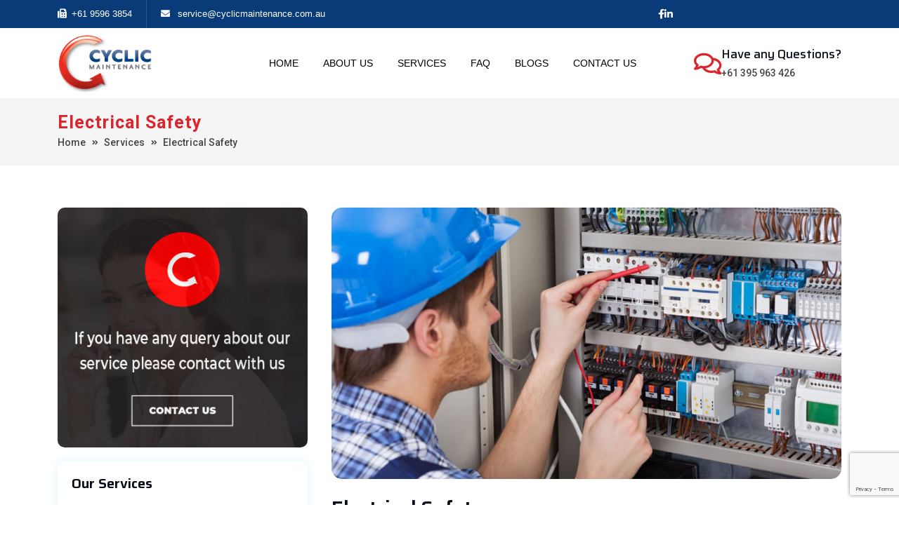

--- FILE ---
content_type: text/html; charset=UTF-8
request_url: https://cyclicmaintenance.com.au/services/electrical-safety/
body_size: 52763
content:
<!DOCTYPE html>
<html lang="en-AU">
<head>
<meta name="viewport" content="width=device-width, initial-scale=1.0" />
<link rel="icon" href="https://cyclicmaintenance.com.au/wp-content/uploads/2023/02/favicon.png">
<title>
Electrical Safety - Cyclic Maintenance</title>
<link rel="pingback" href="https://cyclicmaintenance.com.au/xmlrpc.php">
<link rel="stylesheet" type="text/css" media="all" href="https://cyclicmaintenance.com.au/wp-content/themes/cyclicmaintenance/style.css" />
<script src="https://cyclicmaintenance.com.au/wp-content/themes/cyclicmaintenance/js/jquery.min.js"></script>
<script src="https://cyclicmaintenance.com.au/wp-content/themes/cyclicmaintenance/js/bootstrap.min.js"></script>
<script type="text/javascript" src="https://cyclicmaintenance.com.au/wp-content/themes/cyclicmaintenance/js/wow.min.js"></script>	
<script type="text/javascript" src="https://cyclicmaintenance.com.au/wp-content/themes/cyclicmaintenance/js/slick.js"></script>
<link rel="stylesheet" type="text/css" href="https://cyclicmaintenance.com.au/wp-content/themes/cyclicmaintenance/css/bootstrap.min.css" />
<link rel="stylesheet" type="text/css" href="https://cyclicmaintenance.com.au/wp-content/themes/cyclicmaintenance/css/style.css" />
<link rel="stylesheet" type="text/css" href="https://cyclicmaintenance.com.au/wp-content/themes/cyclicmaintenance/css/all.min.css" />
<link rel="stylesheet" type="text/css" href="https://cyclicmaintenance.com.au/wp-content/themes/cyclicmaintenance/css/slick.css" />
<link rel="stylesheet" type="text/css" href="https://cyclicmaintenance.com.au/wp-content/themes/cyclicmaintenance/css/animate.min.css" />
<meta name='robots' content='index, follow, max-image-preview:large, max-snippet:-1, max-video-preview:-1' />
<!--[if lt IE 9]>
<script src="https://cyclicmaintenance.com.au/wp-content/themes/cyclicmaintenance/js/html5.js"></script>
<![endif]-->

	<!-- This site is optimized with the Yoast SEO plugin v21.7 - https://yoast.com/wordpress/plugins/seo/ -->
	<link rel="canonical" href="https://cyclicmaintenance.com.au/services/electrical-safety/" />
	<meta property="og:locale" content="en_US" />
	<meta property="og:type" content="article" />
	<meta property="og:title" content="Electrical Safety - Cyclic Maintenance" />
	<meta property="og:description" content="Electrical Safety Check to AS/NZS3000 and AS/NZS3019 every two years Confirm there are safety switches (RCD, RCBO)on all lighting and power circuits and test the RCDs correctly operate. Verify the main earthing system complies to the standard. Verify the wiring insulation is compliant. Test all powerpoints for correct wiring and connectivity Verify the mechanical integrity, [&hellip;]" />
	<meta property="og:url" content="https://cyclicmaintenance.com.au/services/electrical-safety/" />
	<meta property="og:site_name" content="Cyclic Maintenance" />
	<meta property="article:modified_time" content="2023-04-04T09:00:33+00:00" />
	<meta property="og:image" content="https://cyclicmaintenance.com.au/wp-content/uploads/2023/04/electrical-safety-banner.jpg" />
	<meta property="og:image:width" content="900" />
	<meta property="og:image:height" content="480" />
	<meta property="og:image:type" content="image/jpeg" />
	<meta name="twitter:card" content="summary_large_image" />
	<meta name="twitter:label1" content="Est. reading time" />
	<meta name="twitter:data1" content="1 minute" />
	<script type="application/ld+json" class="yoast-schema-graph">{"@context":"https://schema.org","@graph":[{"@type":"WebPage","@id":"https://cyclicmaintenance.com.au/services/electrical-safety/","url":"https://cyclicmaintenance.com.au/services/electrical-safety/","name":"Electrical Safety - Cyclic Maintenance","isPartOf":{"@id":"https://cyclicmaintenance.com.au/#website"},"primaryImageOfPage":{"@id":"https://cyclicmaintenance.com.au/services/electrical-safety/#primaryimage"},"image":{"@id":"https://cyclicmaintenance.com.au/services/electrical-safety/#primaryimage"},"thumbnailUrl":"https://cyclicmaintenance.com.au/wp-content/uploads/2023/04/electrical-safety-banner.jpg","datePublished":"2023-02-03T05:21:51+00:00","dateModified":"2023-04-04T09:00:33+00:00","breadcrumb":{"@id":"https://cyclicmaintenance.com.au/services/electrical-safety/#breadcrumb"},"inLanguage":"en-AU","potentialAction":[{"@type":"ReadAction","target":["https://cyclicmaintenance.com.au/services/electrical-safety/"]}]},{"@type":"ImageObject","inLanguage":"en-AU","@id":"https://cyclicmaintenance.com.au/services/electrical-safety/#primaryimage","url":"https://cyclicmaintenance.com.au/wp-content/uploads/2023/04/electrical-safety-banner.jpg","contentUrl":"https://cyclicmaintenance.com.au/wp-content/uploads/2023/04/electrical-safety-banner.jpg","width":900,"height":480},{"@type":"BreadcrumbList","@id":"https://cyclicmaintenance.com.au/services/electrical-safety/#breadcrumb","itemListElement":[{"@type":"ListItem","position":1,"name":"Home","item":"https://cyclicmaintenance.com.au/"},{"@type":"ListItem","position":2,"name":"Services","item":"https://cyclicmaintenance.com.au/services/"},{"@type":"ListItem","position":3,"name":"Electrical Safety"}]},{"@type":"WebSite","@id":"https://cyclicmaintenance.com.au/#website","url":"https://cyclicmaintenance.com.au/","name":"Cyclic Maintenance","description":"Rental Property Compliance","publisher":{"@id":"https://cyclicmaintenance.com.au/#organization"},"potentialAction":[{"@type":"SearchAction","target":{"@type":"EntryPoint","urlTemplate":"https://cyclicmaintenance.com.au/?s={search_term_string}"},"query-input":"required name=search_term_string"}],"inLanguage":"en-AU"},{"@type":"Organization","@id":"https://cyclicmaintenance.com.au/#organization","name":"Cyclic Maintenance","url":"https://cyclicmaintenance.com.au/","logo":{"@type":"ImageObject","inLanguage":"en-AU","@id":"https://cyclicmaintenance.com.au/#/schema/logo/image/","url":"https://techzentsolution.com/wp-content/uploads/2022/07/logo-1.png","contentUrl":"https://techzentsolution.com/wp-content/uploads/2022/07/logo-1.png","width":191,"height":140,"caption":"Cyclic Maintenance"},"image":{"@id":"https://cyclicmaintenance.com.au/#/schema/logo/image/"}}]}</script>
	<!-- / Yoast SEO plugin. -->


<link rel="alternate" type="application/rss+xml" title="Cyclic Maintenance &raquo; Feed" href="https://cyclicmaintenance.com.au/feed/" />
<link rel="alternate" type="application/rss+xml" title="Cyclic Maintenance &raquo; Comments Feed" href="https://cyclicmaintenance.com.au/comments/feed/" />
<script type="text/javascript">
/* <![CDATA[ */
window._wpemojiSettings = {"baseUrl":"https:\/\/s.w.org\/images\/core\/emoji\/15.0.3\/72x72\/","ext":".png","svgUrl":"https:\/\/s.w.org\/images\/core\/emoji\/15.0.3\/svg\/","svgExt":".svg","source":{"concatemoji":"https:\/\/cyclicmaintenance.com.au\/wp-includes\/js\/wp-emoji-release.min.js?ver=6.5.2"}};
/*! This file is auto-generated */
!function(i,n){var o,s,e;function c(e){try{var t={supportTests:e,timestamp:(new Date).valueOf()};sessionStorage.setItem(o,JSON.stringify(t))}catch(e){}}function p(e,t,n){e.clearRect(0,0,e.canvas.width,e.canvas.height),e.fillText(t,0,0);var t=new Uint32Array(e.getImageData(0,0,e.canvas.width,e.canvas.height).data),r=(e.clearRect(0,0,e.canvas.width,e.canvas.height),e.fillText(n,0,0),new Uint32Array(e.getImageData(0,0,e.canvas.width,e.canvas.height).data));return t.every(function(e,t){return e===r[t]})}function u(e,t,n){switch(t){case"flag":return n(e,"\ud83c\udff3\ufe0f\u200d\u26a7\ufe0f","\ud83c\udff3\ufe0f\u200b\u26a7\ufe0f")?!1:!n(e,"\ud83c\uddfa\ud83c\uddf3","\ud83c\uddfa\u200b\ud83c\uddf3")&&!n(e,"\ud83c\udff4\udb40\udc67\udb40\udc62\udb40\udc65\udb40\udc6e\udb40\udc67\udb40\udc7f","\ud83c\udff4\u200b\udb40\udc67\u200b\udb40\udc62\u200b\udb40\udc65\u200b\udb40\udc6e\u200b\udb40\udc67\u200b\udb40\udc7f");case"emoji":return!n(e,"\ud83d\udc26\u200d\u2b1b","\ud83d\udc26\u200b\u2b1b")}return!1}function f(e,t,n){var r="undefined"!=typeof WorkerGlobalScope&&self instanceof WorkerGlobalScope?new OffscreenCanvas(300,150):i.createElement("canvas"),a=r.getContext("2d",{willReadFrequently:!0}),o=(a.textBaseline="top",a.font="600 32px Arial",{});return e.forEach(function(e){o[e]=t(a,e,n)}),o}function t(e){var t=i.createElement("script");t.src=e,t.defer=!0,i.head.appendChild(t)}"undefined"!=typeof Promise&&(o="wpEmojiSettingsSupports",s=["flag","emoji"],n.supports={everything:!0,everythingExceptFlag:!0},e=new Promise(function(e){i.addEventListener("DOMContentLoaded",e,{once:!0})}),new Promise(function(t){var n=function(){try{var e=JSON.parse(sessionStorage.getItem(o));if("object"==typeof e&&"number"==typeof e.timestamp&&(new Date).valueOf()<e.timestamp+604800&&"object"==typeof e.supportTests)return e.supportTests}catch(e){}return null}();if(!n){if("undefined"!=typeof Worker&&"undefined"!=typeof OffscreenCanvas&&"undefined"!=typeof URL&&URL.createObjectURL&&"undefined"!=typeof Blob)try{var e="postMessage("+f.toString()+"("+[JSON.stringify(s),u.toString(),p.toString()].join(",")+"));",r=new Blob([e],{type:"text/javascript"}),a=new Worker(URL.createObjectURL(r),{name:"wpTestEmojiSupports"});return void(a.onmessage=function(e){c(n=e.data),a.terminate(),t(n)})}catch(e){}c(n=f(s,u,p))}t(n)}).then(function(e){for(var t in e)n.supports[t]=e[t],n.supports.everything=n.supports.everything&&n.supports[t],"flag"!==t&&(n.supports.everythingExceptFlag=n.supports.everythingExceptFlag&&n.supports[t]);n.supports.everythingExceptFlag=n.supports.everythingExceptFlag&&!n.supports.flag,n.DOMReady=!1,n.readyCallback=function(){n.DOMReady=!0}}).then(function(){return e}).then(function(){var e;n.supports.everything||(n.readyCallback(),(e=n.source||{}).concatemoji?t(e.concatemoji):e.wpemoji&&e.twemoji&&(t(e.twemoji),t(e.wpemoji)))}))}((window,document),window._wpemojiSettings);
/* ]]> */
</script>
<style id='wp-emoji-styles-inline-css' type='text/css'>

	img.wp-smiley, img.emoji {
		display: inline !important;
		border: none !important;
		box-shadow: none !important;
		height: 1em !important;
		width: 1em !important;
		margin: 0 0.07em !important;
		vertical-align: -0.1em !important;
		background: none !important;
		padding: 0 !important;
	}
</style>
<link rel='stylesheet' id='wp-block-library-css' href='https://cyclicmaintenance.com.au/wp-includes/css/dist/block-library/style.min.css?ver=6.5.2' type='text/css' media='all' />
<style id='classic-theme-styles-inline-css' type='text/css'>
/*! This file is auto-generated */
.wp-block-button__link{color:#fff;background-color:#32373c;border-radius:9999px;box-shadow:none;text-decoration:none;padding:calc(.667em + 2px) calc(1.333em + 2px);font-size:1.125em}.wp-block-file__button{background:#32373c;color:#fff;text-decoration:none}
</style>
<style id='global-styles-inline-css' type='text/css'>
body{--wp--preset--color--black: #000000;--wp--preset--color--cyan-bluish-gray: #abb8c3;--wp--preset--color--white: #ffffff;--wp--preset--color--pale-pink: #f78da7;--wp--preset--color--vivid-red: #cf2e2e;--wp--preset--color--luminous-vivid-orange: #ff6900;--wp--preset--color--luminous-vivid-amber: #fcb900;--wp--preset--color--light-green-cyan: #7bdcb5;--wp--preset--color--vivid-green-cyan: #00d084;--wp--preset--color--pale-cyan-blue: #8ed1fc;--wp--preset--color--vivid-cyan-blue: #0693e3;--wp--preset--color--vivid-purple: #9b51e0;--wp--preset--gradient--vivid-cyan-blue-to-vivid-purple: linear-gradient(135deg,rgba(6,147,227,1) 0%,rgb(155,81,224) 100%);--wp--preset--gradient--light-green-cyan-to-vivid-green-cyan: linear-gradient(135deg,rgb(122,220,180) 0%,rgb(0,208,130) 100%);--wp--preset--gradient--luminous-vivid-amber-to-luminous-vivid-orange: linear-gradient(135deg,rgba(252,185,0,1) 0%,rgba(255,105,0,1) 100%);--wp--preset--gradient--luminous-vivid-orange-to-vivid-red: linear-gradient(135deg,rgba(255,105,0,1) 0%,rgb(207,46,46) 100%);--wp--preset--gradient--very-light-gray-to-cyan-bluish-gray: linear-gradient(135deg,rgb(238,238,238) 0%,rgb(169,184,195) 100%);--wp--preset--gradient--cool-to-warm-spectrum: linear-gradient(135deg,rgb(74,234,220) 0%,rgb(151,120,209) 20%,rgb(207,42,186) 40%,rgb(238,44,130) 60%,rgb(251,105,98) 80%,rgb(254,248,76) 100%);--wp--preset--gradient--blush-light-purple: linear-gradient(135deg,rgb(255,206,236) 0%,rgb(152,150,240) 100%);--wp--preset--gradient--blush-bordeaux: linear-gradient(135deg,rgb(254,205,165) 0%,rgb(254,45,45) 50%,rgb(107,0,62) 100%);--wp--preset--gradient--luminous-dusk: linear-gradient(135deg,rgb(255,203,112) 0%,rgb(199,81,192) 50%,rgb(65,88,208) 100%);--wp--preset--gradient--pale-ocean: linear-gradient(135deg,rgb(255,245,203) 0%,rgb(182,227,212) 50%,rgb(51,167,181) 100%);--wp--preset--gradient--electric-grass: linear-gradient(135deg,rgb(202,248,128) 0%,rgb(113,206,126) 100%);--wp--preset--gradient--midnight: linear-gradient(135deg,rgb(2,3,129) 0%,rgb(40,116,252) 100%);--wp--preset--font-size--small: 13px;--wp--preset--font-size--medium: 20px;--wp--preset--font-size--large: 36px;--wp--preset--font-size--x-large: 42px;--wp--preset--spacing--20: 0.44rem;--wp--preset--spacing--30: 0.67rem;--wp--preset--spacing--40: 1rem;--wp--preset--spacing--50: 1.5rem;--wp--preset--spacing--60: 2.25rem;--wp--preset--spacing--70: 3.38rem;--wp--preset--spacing--80: 5.06rem;--wp--preset--shadow--natural: 6px 6px 9px rgba(0, 0, 0, 0.2);--wp--preset--shadow--deep: 12px 12px 50px rgba(0, 0, 0, 0.4);--wp--preset--shadow--sharp: 6px 6px 0px rgba(0, 0, 0, 0.2);--wp--preset--shadow--outlined: 6px 6px 0px -3px rgba(255, 255, 255, 1), 6px 6px rgba(0, 0, 0, 1);--wp--preset--shadow--crisp: 6px 6px 0px rgba(0, 0, 0, 1);}:where(.is-layout-flex){gap: 0.5em;}:where(.is-layout-grid){gap: 0.5em;}body .is-layout-flow > .alignleft{float: left;margin-inline-start: 0;margin-inline-end: 2em;}body .is-layout-flow > .alignright{float: right;margin-inline-start: 2em;margin-inline-end: 0;}body .is-layout-flow > .aligncenter{margin-left: auto !important;margin-right: auto !important;}body .is-layout-constrained > .alignleft{float: left;margin-inline-start: 0;margin-inline-end: 2em;}body .is-layout-constrained > .alignright{float: right;margin-inline-start: 2em;margin-inline-end: 0;}body .is-layout-constrained > .aligncenter{margin-left: auto !important;margin-right: auto !important;}body .is-layout-constrained > :where(:not(.alignleft):not(.alignright):not(.alignfull)){max-width: var(--wp--style--global--content-size);margin-left: auto !important;margin-right: auto !important;}body .is-layout-constrained > .alignwide{max-width: var(--wp--style--global--wide-size);}body .is-layout-flex{display: flex;}body .is-layout-flex{flex-wrap: wrap;align-items: center;}body .is-layout-flex > *{margin: 0;}body .is-layout-grid{display: grid;}body .is-layout-grid > *{margin: 0;}:where(.wp-block-columns.is-layout-flex){gap: 2em;}:where(.wp-block-columns.is-layout-grid){gap: 2em;}:where(.wp-block-post-template.is-layout-flex){gap: 1.25em;}:where(.wp-block-post-template.is-layout-grid){gap: 1.25em;}.has-black-color{color: var(--wp--preset--color--black) !important;}.has-cyan-bluish-gray-color{color: var(--wp--preset--color--cyan-bluish-gray) !important;}.has-white-color{color: var(--wp--preset--color--white) !important;}.has-pale-pink-color{color: var(--wp--preset--color--pale-pink) !important;}.has-vivid-red-color{color: var(--wp--preset--color--vivid-red) !important;}.has-luminous-vivid-orange-color{color: var(--wp--preset--color--luminous-vivid-orange) !important;}.has-luminous-vivid-amber-color{color: var(--wp--preset--color--luminous-vivid-amber) !important;}.has-light-green-cyan-color{color: var(--wp--preset--color--light-green-cyan) !important;}.has-vivid-green-cyan-color{color: var(--wp--preset--color--vivid-green-cyan) !important;}.has-pale-cyan-blue-color{color: var(--wp--preset--color--pale-cyan-blue) !important;}.has-vivid-cyan-blue-color{color: var(--wp--preset--color--vivid-cyan-blue) !important;}.has-vivid-purple-color{color: var(--wp--preset--color--vivid-purple) !important;}.has-black-background-color{background-color: var(--wp--preset--color--black) !important;}.has-cyan-bluish-gray-background-color{background-color: var(--wp--preset--color--cyan-bluish-gray) !important;}.has-white-background-color{background-color: var(--wp--preset--color--white) !important;}.has-pale-pink-background-color{background-color: var(--wp--preset--color--pale-pink) !important;}.has-vivid-red-background-color{background-color: var(--wp--preset--color--vivid-red) !important;}.has-luminous-vivid-orange-background-color{background-color: var(--wp--preset--color--luminous-vivid-orange) !important;}.has-luminous-vivid-amber-background-color{background-color: var(--wp--preset--color--luminous-vivid-amber) !important;}.has-light-green-cyan-background-color{background-color: var(--wp--preset--color--light-green-cyan) !important;}.has-vivid-green-cyan-background-color{background-color: var(--wp--preset--color--vivid-green-cyan) !important;}.has-pale-cyan-blue-background-color{background-color: var(--wp--preset--color--pale-cyan-blue) !important;}.has-vivid-cyan-blue-background-color{background-color: var(--wp--preset--color--vivid-cyan-blue) !important;}.has-vivid-purple-background-color{background-color: var(--wp--preset--color--vivid-purple) !important;}.has-black-border-color{border-color: var(--wp--preset--color--black) !important;}.has-cyan-bluish-gray-border-color{border-color: var(--wp--preset--color--cyan-bluish-gray) !important;}.has-white-border-color{border-color: var(--wp--preset--color--white) !important;}.has-pale-pink-border-color{border-color: var(--wp--preset--color--pale-pink) !important;}.has-vivid-red-border-color{border-color: var(--wp--preset--color--vivid-red) !important;}.has-luminous-vivid-orange-border-color{border-color: var(--wp--preset--color--luminous-vivid-orange) !important;}.has-luminous-vivid-amber-border-color{border-color: var(--wp--preset--color--luminous-vivid-amber) !important;}.has-light-green-cyan-border-color{border-color: var(--wp--preset--color--light-green-cyan) !important;}.has-vivid-green-cyan-border-color{border-color: var(--wp--preset--color--vivid-green-cyan) !important;}.has-pale-cyan-blue-border-color{border-color: var(--wp--preset--color--pale-cyan-blue) !important;}.has-vivid-cyan-blue-border-color{border-color: var(--wp--preset--color--vivid-cyan-blue) !important;}.has-vivid-purple-border-color{border-color: var(--wp--preset--color--vivid-purple) !important;}.has-vivid-cyan-blue-to-vivid-purple-gradient-background{background: var(--wp--preset--gradient--vivid-cyan-blue-to-vivid-purple) !important;}.has-light-green-cyan-to-vivid-green-cyan-gradient-background{background: var(--wp--preset--gradient--light-green-cyan-to-vivid-green-cyan) !important;}.has-luminous-vivid-amber-to-luminous-vivid-orange-gradient-background{background: var(--wp--preset--gradient--luminous-vivid-amber-to-luminous-vivid-orange) !important;}.has-luminous-vivid-orange-to-vivid-red-gradient-background{background: var(--wp--preset--gradient--luminous-vivid-orange-to-vivid-red) !important;}.has-very-light-gray-to-cyan-bluish-gray-gradient-background{background: var(--wp--preset--gradient--very-light-gray-to-cyan-bluish-gray) !important;}.has-cool-to-warm-spectrum-gradient-background{background: var(--wp--preset--gradient--cool-to-warm-spectrum) !important;}.has-blush-light-purple-gradient-background{background: var(--wp--preset--gradient--blush-light-purple) !important;}.has-blush-bordeaux-gradient-background{background: var(--wp--preset--gradient--blush-bordeaux) !important;}.has-luminous-dusk-gradient-background{background: var(--wp--preset--gradient--luminous-dusk) !important;}.has-pale-ocean-gradient-background{background: var(--wp--preset--gradient--pale-ocean) !important;}.has-electric-grass-gradient-background{background: var(--wp--preset--gradient--electric-grass) !important;}.has-midnight-gradient-background{background: var(--wp--preset--gradient--midnight) !important;}.has-small-font-size{font-size: var(--wp--preset--font-size--small) !important;}.has-medium-font-size{font-size: var(--wp--preset--font-size--medium) !important;}.has-large-font-size{font-size: var(--wp--preset--font-size--large) !important;}.has-x-large-font-size{font-size: var(--wp--preset--font-size--x-large) !important;}
.wp-block-navigation a:where(:not(.wp-element-button)){color: inherit;}
:where(.wp-block-post-template.is-layout-flex){gap: 1.25em;}:where(.wp-block-post-template.is-layout-grid){gap: 1.25em;}
:where(.wp-block-columns.is-layout-flex){gap: 2em;}:where(.wp-block-columns.is-layout-grid){gap: 2em;}
.wp-block-pullquote{font-size: 1.5em;line-height: 1.6;}
</style>
<link rel='stylesheet' id='contact-form-7-css' href='https://cyclicmaintenance.com.au/wp-content/plugins/contact-form-7/includes/css/styles.css?ver=5.8.5' type='text/css' media='all' />
<link rel='stylesheet' id='dscf7-math-captcha-style-css' href='https://cyclicmaintenance.com.au/wp-content/plugins/ds-cf7-math-captcha/assets/css/style.css?ver=6.5.2' type='text/css' media='1' />
<link rel='stylesheet' id='dashicons-css' href='https://cyclicmaintenance.com.au/wp-includes/css/dashicons.min.css?ver=6.5.2' type='text/css' media='all' />
<link rel='stylesheet' id='rmp-menu-styles-css' href='https://cyclicmaintenance.com.au/wp-content/uploads/rmp-menu/css/rmp-menu.css?ver=08.40.44' type='text/css' media='all' />
<link rel='stylesheet' id='kage-green-style-css' href='https://cyclicmaintenance.com.au/wp-content/themes/cyclicmaintenance/style.css?ver=6.5.2' type='text/css' media='all' />
<script type="text/javascript" src="https://cyclicmaintenance.com.au/wp-includes/js/jquery/jquery.min.js?ver=3.7.1" id="jquery-core-js"></script>
<script type="text/javascript" src="https://cyclicmaintenance.com.au/wp-includes/js/jquery/jquery-migrate.min.js?ver=3.4.1" id="jquery-migrate-js"></script>
<link rel="https://api.w.org/" href="https://cyclicmaintenance.com.au/wp-json/" /><link rel="alternate" type="application/json" href="https://cyclicmaintenance.com.au/wp-json/wp/v2/pages/1678" /><link rel="EditURI" type="application/rsd+xml" title="RSD" href="https://cyclicmaintenance.com.au/xmlrpc.php?rsd" />
<meta name="generator" content="WordPress 6.5.2" />
<link rel='shortlink' href='https://cyclicmaintenance.com.au/?p=1678' />
<link rel="alternate" type="application/json+oembed" href="https://cyclicmaintenance.com.au/wp-json/oembed/1.0/embed?url=https%3A%2F%2Fcyclicmaintenance.com.au%2Fservices%2Felectrical-safety%2F" />
<link rel="alternate" type="text/xml+oembed" href="https://cyclicmaintenance.com.au/wp-json/oembed/1.0/embed?url=https%3A%2F%2Fcyclicmaintenance.com.au%2Fservices%2Felectrical-safety%2F&#038;format=xml" />
	
</head>
<body class="page-template page-template-services-details page-template-services-details-php page page-id-1678 page-child parent-pageid-11">
	
<div class="topbar">
    <div class="container">
      <div class="row">
        <div class="col-sm-9">
		  <p><i class="fas fa-fax"></i><a href="fax:+61 9596 3854">+61 9596 3854</a></p>
		  <p><i class="fas fa-envelope"></i> <a href="mailto:service@cyclicmaintenance.com.au">service@cyclicmaintenance.com.au</a></p>
        </div>
        <div class="col-sm-3">
          <div class="smoicons">
            <ul>
              <li><a href="https://www.facebook.com/100067832841052/about/" target="_blank"><i class="fab fa-facebook-f"></i></a></li>
				<li><a href="https://www.linkedin.com/company/cyclic-maintenance-pty-ltd/about/" target="_blank"><i class="fab fa-linkedin-in"></i></a></li>
            </ul>
          </div>
        </div>
      </div>
    </div>
  </div>	
	
<header>
  <div class="container">
    <div class="row">
      <div class="col-sm-3">
                <a href="https://cyclicmaintenance.com.au/"><img src="https://cyclicmaintenance.com.au/wp-content/uploads/2023/02/logo.png" alt="logo" /></a>
                </div>
      <div class="col-sm-9">
      <nav class="menucontainer">
                <ul class="menutop clearfix"><li id="menu-item-37" class="menu-item menu-item-type-post_type menu-item-object-page menu-item-home menu-item-37"><a href="https://cyclicmaintenance.com.au/">Home</a></li>
<li id="menu-item-562" class="menu-item menu-item-type-post_type menu-item-object-page menu-item-562"><a href="https://cyclicmaintenance.com.au/about-us/">About Us</a></li>
<li id="menu-item-479" class="menu-item menu-item-type-post_type menu-item-object-page current-page-ancestor menu-item-479"><a href="https://cyclicmaintenance.com.au/services/">Services</a></li>
<li id="menu-item-1424" class="menu-item menu-item-type-post_type menu-item-object-page menu-item-1424"><a href="https://cyclicmaintenance.com.au/faq/">FAQ</a></li>
<li id="menu-item-1697" class="menu-item menu-item-type-post_type menu-item-object-page menu-item-1697"><a href="https://cyclicmaintenance.com.au/blogs/">Blogs</a></li>
<li id="menu-item-104" class="menu-item menu-item-type-post_type menu-item-object-page menu-item-104"><a href="https://cyclicmaintenance.com.au/contact-us/">Contact Us</a></li>
</ul>        		  			<button type="button"  aria-controls="rmp-container-573" aria-label="Menu Trigger" id="rmp_menu_trigger-573"  class="rmp_menu_trigger rmp-menu-trigger-boring">
								<span class="rmp-trigger-box">
									<span class="responsive-menu-pro-inner"></span>
								</span>
					</button>
						<div id="rmp-container-573" class="rmp-container rmp-container rmp-slide-left">
							<div id="rmp-menu-title-573" class="rmp-menu-title">
									<span class="rmp-menu-title-link">
																<span>Responsive Menu</span>
									</span>
							</div>
			<div id="rmp-menu-wrap-573" class="rmp-menu-wrap"><ul id="rmp-menu-573" class="rmp-menu" role="menubar" aria-label="Responsive Menu"><li id="rmp-menu-item-37" class=" menu-item menu-item-type-post_type menu-item-object-page menu-item-home rmp-menu-item rmp-menu-top-level-item" role="none"><a  href="https://cyclicmaintenance.com.au/"  class="rmp-menu-item-link"  role="menuitem"  >Home</a></li><li id="rmp-menu-item-562" class=" menu-item menu-item-type-post_type menu-item-object-page rmp-menu-item rmp-menu-top-level-item" role="none"><a  href="https://cyclicmaintenance.com.au/about-us/"  class="rmp-menu-item-link"  role="menuitem"  >About Us</a></li><li id="rmp-menu-item-479" class=" menu-item menu-item-type-post_type menu-item-object-page current-page-ancestor rmp-menu-item rmp-menu-top-level-item" role="none"><a  href="https://cyclicmaintenance.com.au/services/"  class="rmp-menu-item-link"  role="menuitem"  >Services</a></li><li id="rmp-menu-item-1424" class=" menu-item menu-item-type-post_type menu-item-object-page rmp-menu-item rmp-menu-top-level-item" role="none"><a  href="https://cyclicmaintenance.com.au/faq/"  class="rmp-menu-item-link"  role="menuitem"  >FAQ</a></li><li id="rmp-menu-item-1697" class=" menu-item menu-item-type-post_type menu-item-object-page rmp-menu-item rmp-menu-top-level-item" role="none"><a  href="https://cyclicmaintenance.com.au/blogs/"  class="rmp-menu-item-link"  role="menuitem"  >Blogs</a></li><li id="rmp-menu-item-104" class=" menu-item menu-item-type-post_type menu-item-object-page rmp-menu-item rmp-menu-top-level-item" role="none"><a  href="https://cyclicmaintenance.com.au/contact-us/"  class="rmp-menu-item-link"  role="menuitem"  >Contact Us</a></li></ul></div>			</div>
			      </nav>
      <div class="headercnt">
		<i class="far fa-comments"></i>
		  <h4>Have any Questions? <span><a href="tel:+61 395 963 426">+61 395 963 426</a></span></h4>
	 </div>
      </div>
    </div>
    </div>
</header>


<div class="breadcrumb">
  <div class="container">
 <h1>
   <p id="breadcrumbs"><span><span><a href="https://cyclicmaintenance.com.au/">Home</a></span>  <span><a href="https://cyclicmaintenance.com.au/services/">Services</a></span>  <span class="breadcrumb_last" aria-current="page">Electrical Safety</span></span></p>    </h1>
		  <p id="breadcrumbs"><span><span><a href="https://cyclicmaintenance.com.au/">Home</a></span>  <span><a href="https://cyclicmaintenance.com.au/services/">Services</a></span>  <span class="breadcrumb_last" aria-current="page">Electrical Safety</span></span></p>  </div>
</div>
  

<div class="secondary-container servcsdtls">
  <div class="container ">
    <div class="row">
	<div class="srvcdtlsfrm">
		<div class="row">
		<div class="col-lg-4 col-md-12">
		<div class="srvcdtlsfrm-contact">
				<a href="https://cyclicmaintenance.com.au/contact-us/">
			<img src="https://cyclicmaintenance.com.au/wp-content/themes/cyclicmaintenance/images/sidebar-img.jpg" alt="sidebar-img">
			</a>		
		</div>	
			<div class="srvcmenu-box">
				<h4>Our Services</h4>
				<div class="menu-services-container"><ul id="menu-services" class="menu"><li id="menu-item-1683" class="menu-item menu-item-type-post_type menu-item-object-page menu-item-1683"><a href="https://cyclicmaintenance.com.au/services/working-smoke-alarms/">Working Smoke Alarms</a></li>
<li id="menu-item-1685" class="menu-item menu-item-type-post_type menu-item-object-page current-menu-item page_item page-item-1678 current_page_item menu-item-1685"><a href="https://cyclicmaintenance.com.au/services/electrical-safety/" aria-current="page">Electrical Safety</a></li>
<li id="menu-item-1681" class="menu-item menu-item-type-post_type menu-item-object-page menu-item-1681"><a href="https://cyclicmaintenance.com.au/services/gas-safety/">Gas Safety</a></li>
</ul></div>			</div>
			<div class="srvcdtlsfrm-box">
			<h4>Quick Enquiry</h4>	
			
<div class="wpcf7 no-js" id="wpcf7-f1035-o1" lang="en-US" dir="ltr">
<div class="screen-reader-response"><p role="status" aria-live="polite" aria-atomic="true"></p> <ul></ul></div>
<form action="/services/electrical-safety/#wpcf7-f1035-o1" method="post" class="wpcf7-form init" aria-label="Contact form" novalidate="novalidate" data-status="init">
<div style="display: none;">
<input type="hidden" name="_wpcf7" value="1035" />
<input type="hidden" name="_wpcf7_version" value="5.8.5" />
<input type="hidden" name="_wpcf7_locale" value="en_US" />
<input type="hidden" name="_wpcf7_unit_tag" value="wpcf7-f1035-o1" />
<input type="hidden" name="_wpcf7_container_post" value="0" />
<input type="hidden" name="_wpcf7_posted_data_hash" value="" />
<input type="hidden" name="_wpcf7_recaptcha_response" value="" />
</div>
<p><span class="wpcf7-form-control-wrap" data-name="text-127"><input size="40" class="wpcf7-form-control wpcf7-text wpcf7-validates-as-required" aria-required="true" aria-invalid="false" placeholder="Name *" value="" type="text" name="text-127" /></span><span class="wpcf7-form-control-wrap" data-name="email-906"><input size="40" class="wpcf7-form-control wpcf7-email wpcf7-validates-as-required wpcf7-text wpcf7-validates-as-email" aria-required="true" aria-invalid="false" placeholder="Email *" value="" type="email" name="email-906" /></span><span class="wpcf7-form-control-wrap" data-name="tel-579"><input size="40" class="wpcf7-form-control wpcf7-tel wpcf7-validates-as-required wpcf7-text wpcf7-validates-as-tel" aria-required="true" aria-invalid="false" placeholder="Phone *" value="" type="tel" name="tel-579" /></span><span class="wpcf7-form-control-wrap" data-name="menu-936"><select class="wpcf7-form-control wpcf7-select" aria-invalid="false" name="menu-936"><option value="Select Service">Select Service</option><option value="Working Smoke Alarms">Working Smoke Alarms</option><option value="Electrical Safety">Electrical Safety</option><option value="Gas Safety">Gas Safety</option></select></span><span class="wpcf7-form-control-wrap" data-name="textarea-758"><textarea cols="40" rows="10" class="wpcf7-form-control wpcf7-textarea" aria-invalid="false" placeholder="Message..." name="textarea-758"></textarea></span><p class="dscf7captcha"><input name="dscf7_hidden_val1-dscf7captcha-819" id="dscf7_hidden_val1-dscf7captcha-819" type="hidden" value="6" /><input name="dscf7_hidden_val2-dscf7captcha-819" id="dscf7_hidden_val2-dscf7captcha-819" type="hidden" value="1" /><input name="dscf7_hidden_action-dscf7captcha-819" id="dscf7_hidden_action-dscf7captcha-819" type="hidden" value="x" />What is <span class="cf7as-firstAct">1</span> x<span class="cf7as-firstAct"> 6</span> ? <a href="javascript:void(0)" id=dscf7captcha-819 class="dscf7_refresh_captcha"><img class="dscf7_captcha_icon" src="https://cyclicmaintenance.com.au/wp-content/plugins/ds-cf7-math-captcha/assets/img/icons8-refresh-30.png"/><img class="dscf7_captcha_reload_icon" src="https://cyclicmaintenance.com.au/wp-content/plugins/ds-cf7-math-captcha/assets/img/446bcd468478f5bfb7b4e5c804571392_w200.gif" style="display:none; width:30px" /></a><br><span class="wpcf7-form-control-wrap" data-name="dscf7captcha-819"> <input type="text" aria-invalid="false" aria-required="true" class="wpcf7-form-control wpcf7-text wpcf7-validates-as-required" size="5" value="" name="dscf7captcha-819" placeholder="Type your answer" style="width:200px;margin-bottom:10px;" oninput="this.value = this.value.replace(/[^0-9.]/g, '').replace(/(\..*)\./g, '$1');"></span></p><input class="wpcf7-form-control wpcf7-submit has-spinner" type="submit" value="Send Message" />
</p><div class="wpcf7-response-output" aria-hidden="true"></div>
</form>
</div>
	
			</div>
			</div>
		<div class="col-lg-8 col-md-12">
			<div class="srvcdtlsfrm-content">
		<figure>
                    <img width="900" height="480" src="https://cyclicmaintenance.com.au/wp-content/uploads/2023/04/electrical-safety-banner.jpg" class="attachment- size- wp-post-image" alt="" decoding="async" fetchpriority="high" srcset="https://cyclicmaintenance.com.au/wp-content/uploads/2023/04/electrical-safety-banner.jpg 900w, https://cyclicmaintenance.com.au/wp-content/uploads/2023/04/electrical-safety-banner-300x160.jpg 300w, https://cyclicmaintenance.com.au/wp-content/uploads/2023/04/electrical-safety-banner-768x410.jpg 768w, https://cyclicmaintenance.com.au/wp-content/uploads/2023/04/electrical-safety-banner-500x267.jpg 500w" sizes="(max-width: 900px) 100vw, 900px" />                  </figure>
		<div class="srvcdtls-content">
		<h2>Electrical Safety</h2>	
                    <ul>
<li>Electrical Safety Check to AS/NZS3000 and AS/NZS3019 every two years</li>
<li>Confirm there are safety switches (RCD, RCBO)on all lighting and power circuits and test the RCDs correctly operate.</li>
<li>Verify the main earthing system complies to the standard.</li>
<li>Verify the wiring insulation is compliant.</li>
<li>Test all powerpoints for correct wiring and connectivity</li>
<li>Verify the mechanical integrity, and functionality of all powerpoints and light switches.</li>
<li>Check lighting is compliant and operational.</li>
<li>Verify the safety and function of all fixed electrical appliances.</li>
</ul>
                  </div>
			</div>
			</div>	
		</div>
	  </div>   
	</div>
  </div>  
</div>


<div class="footer-contact">
	<div class="container">
		<div class="row">
			<div class="col-sm-4">
				<div class="ftrcontact-item">
					<i class="fas fa-phone-alt"></i>
					<div class="ftr-info">
					<strong>Call Us:</strong>
					<a href="tel: +61 395 963 426">+61 395 963 426</a>
					</div>
				</div>
			</div>
			<div class="col-sm-4">
				<div class="ftrcontact-item">
				<i class="fas fa-map-marker-alt"></i>
				<div class="ftr-info">
				<strong>Location:</strong>
				<p>Suite 1, 533 Highett Road, Highett VIC 3190</p>
				</div>
			</div>
			</div>
			<div class="col-sm-4">
				<div class="ftrcontact-item">
				<i class="fas fa-envelope-open-text"></i>
				<div class="ftr-info">
				<strong>Email Us:</strong>
				<a href="mailto:service@cyclicmaintenance.com.au">service@cyclicmaintenance.com.au</a>
				</div>
			</div>
			</div>
		</div>
	</div>
</div>

<footer>
  <div class="container">
    <div class="row">
		      <div class="col-lg-3 col-md-12 col-sm-12 footerabout">
                      <a href="https://cyclicmaintenance.com.au/"><img src="https://cyclicmaintenance.com.au/wp-content/uploads/2023/02/logo.png" alt="logo" /></a>
                  <p>We specialise in the protection of Residential rental properties through the proactive maintenance and auditing of Smoke Alarms, Electrical & Gas.</p>
<ul>
				<li> <a href="https://www.facebook.com/100067832841052/about/" target="_blank"><i class="fab fa-facebook-f"></i></a></li>
				<li> <a href="https://www.linkedin.com/company/cyclic-maintenance-pty-ltd/about/" target="_blank"><i class="fab fa-linkedin-in"></i></a></li>
				</ul>
      </div>			
      <div class="col-lg-3 col-md-12 col-sm-12">
        <h3>Quick Links</h3>
        <div class="menu-quick-links-menu-container"><ul id="menu-quick-links-menu" class="menu"><li id="menu-item-1665" class="menu-item menu-item-type-post_type menu-item-object-page menu-item-1665"><a href="https://cyclicmaintenance.com.au/about-us/">About Us</a></li>
<li id="menu-item-1667" class="menu-item menu-item-type-post_type menu-item-object-page current-page-ancestor menu-item-1667"><a href="https://cyclicmaintenance.com.au/services/">Services</a></li>
<li id="menu-item-1664" class="menu-item menu-item-type-post_type menu-item-object-page menu-item-1664"><a href="https://cyclicmaintenance.com.au/faq/">FAQ</a></li>
<li id="menu-item-1666" class="menu-item menu-item-type-post_type menu-item-object-page menu-item-1666"><a href="https://cyclicmaintenance.com.au/contact-us/">Contact Us</a></li>
</ul></div>      </div>
      <div class="col-lg-3 col-md-12 col-sm-12">
        <h3>Our Services</h3>
      <div class="menu-services-container"><ul id="menu-services-1" class="menu"><li class="menu-item menu-item-type-post_type menu-item-object-page menu-item-1683"><a href="https://cyclicmaintenance.com.au/services/working-smoke-alarms/">Working Smoke Alarms</a></li>
<li class="menu-item menu-item-type-post_type menu-item-object-page current-menu-item page_item page-item-1678 current_page_item menu-item-1685"><a href="https://cyclicmaintenance.com.au/services/electrical-safety/" aria-current="page">Electrical Safety</a></li>
<li class="menu-item menu-item-type-post_type menu-item-object-page menu-item-1681"><a href="https://cyclicmaintenance.com.au/services/gas-safety/">Gas Safety</a></li>
</ul></div>		</div>	
		  <div class="col-lg-3 col-md-6 col-sm-12">
		<figure>
      	<img src="https://cyclicmaintenance.com.au/wp-content/themes/cyclicmaintenance/images/member-logo.jpg" alt="member-logo">
		</figure>		  
		</div>	
    </div>
	 <div class="copyright">
		<div class="row">
		<div class="col-lg-8 col-md-12 col-sm-12">
		<p>Copyright &copy; 2026, Cyclic Maintenance. All rights reserved | Developed by <a href="https://www.algopage.com/" target="_blank">AlgoPage IT Solutions Pvt. Ltd.</a></p>	
			</div>	
			<div class="col-lg-4 col-md-12 col-sm-12">
			<ul>
				<li><a href="https://cyclicmaintenance.com.au/privacy-policy">Privacy Policy</a></li>
				<li><a href="https://cyclicmaintenance.com.au/cookies-policy">Cookies Policy</a></li>
				</ul>
			</div>	
			 </div>     
  </div>  
  </div>
</footer>
<a id="GoToTop" href="#" role="button"><i class="fas fa-arrow-up"></i></a>
<script  type="text/javascript">
$(window).scroll(function(){
    $('header').toggleClass('fixed', $(this).scrollTop()>200);
    });
    
    $(window).scroll(function(){
        $('#GoToTop').toggleClass('show', $(this).scrollTop()>1500);
    });
</script>

<script>
$('.services-slider').slick({
  centerMode: true,
  centerPadding: '0',
  slidesToShow:3,
 autoplay:true,
 arrows: false,	
	 prevArrow: '<div class="arrowbutton prev"><i class="fas fa-arrow-left"></i><span class="sr-only">Prev</span></div>',
nextArrow: '<div class="arrowbutton next"><i class="fas fa-arrow-right"></i><span class="sr-only">Next</span></div>',
  responsive: [
    {
      breakpoint: 992,
      settings: {
        slidesToShow: 2
      }
    },
    {
      breakpoint: 768,
      settings: {
        slidesToShow: 1
      }
    }
  ]
});
</script>
<script type="text/javascript">
$(document).ready(function(){
  $('.clientrvw-slider').slick({
    slidesToShow: 2,
    slidesToScroll: 1,
    autoplay: false,
    autoplaySpeed: 1500,
    arrows: false,
    dots: true,
    nav:false,
    pauseOnHover: false,
    navText:["<div class='nav-btn prev-slide'>swfds</div><div id='slider-num'>","</div><div class='nav-btn next-slide'>dgfdg</div>"],
    responsive: [{
      breakpoint: 768,
      settings: {
        slidesToShow:1
      }
    }, {
      breakpoint: 600,
      settings: {
        slidesToShow:1
      }
    }]
  });

});

</script>

<!-- Start: Podium Webchat Code -->
<script defer src="https://connect.podium.com/widget.js#ORG_TOKEN=4933cd05-4ff1-464e-b949-4d50823eee78" id="podium-widget" data-organization-api-token="4933cd05-4ff1-464e-b949-4d50823eee78"></script>
<!-- End: Podium Webchat Code -->
<script type="text/javascript" src="https://cyclicmaintenance.com.au/wp-content/plugins/contact-form-7/includes/swv/js/index.js?ver=5.8.5" id="swv-js"></script>
<script type="text/javascript" id="contact-form-7-js-extra">
/* <![CDATA[ */
var wpcf7 = {"api":{"root":"https:\/\/cyclicmaintenance.com.au\/wp-json\/","namespace":"contact-form-7\/v1"}};
/* ]]> */
</script>
<script type="text/javascript" src="https://cyclicmaintenance.com.au/wp-content/plugins/contact-form-7/includes/js/index.js?ver=5.8.5" id="contact-form-7-js"></script>
<script type="text/javascript" id="dscf7_refresh_script-js-extra">
/* <![CDATA[ */
var ajax_object = {"ajax_url":"https:\/\/cyclicmaintenance.com.au\/wp-admin\/admin-ajax.php"};
/* ]]> */
</script>
<script type="text/javascript" src="https://cyclicmaintenance.com.au/wp-content/plugins/ds-cf7-math-captcha/assets/js/script.js?ver=1.0.0" id="dscf7_refresh_script-js"></script>
<script type="text/javascript" id="rmp_menu_scripts-js-extra">
/* <![CDATA[ */
var rmp_menu = {"ajaxURL":"https:\/\/cyclicmaintenance.com.au\/wp-admin\/admin-ajax.php","wp_nonce":"367194a1de","menu":[{"menu_theme":"Default","theme_type":"default","theme_location_menu":"0","submenu_submenu_arrow_width":"40","submenu_submenu_arrow_width_unit":"px","submenu_submenu_arrow_height":"39","submenu_submenu_arrow_height_unit":"px","submenu_arrow_position":"right","submenu_sub_arrow_background_colour":"","submenu_sub_arrow_background_hover_colour":"","submenu_sub_arrow_background_colour_active":"","submenu_sub_arrow_background_hover_colour_active":"","submenu_sub_arrow_border_width":"","submenu_sub_arrow_border_width_unit":"px","submenu_sub_arrow_border_colour":"#1d4354","submenu_sub_arrow_border_hover_colour":"#3f3f3f","submenu_sub_arrow_border_colour_active":"#1d4354","submenu_sub_arrow_border_hover_colour_active":"#3f3f3f","submenu_sub_arrow_shape_colour":"#fff","submenu_sub_arrow_shape_hover_colour":"#fff","submenu_sub_arrow_shape_colour_active":"#fff","submenu_sub_arrow_shape_hover_colour_active":"#fff","use_header_bar":"off","header_bar_items_order":{"logo":"off","title":"on","additional content":"off","menu":"on","search":"off"},"header_bar_title":"Responsive Menu","header_bar_html_content":"","header_bar_logo":"","header_bar_logo_link":"","header_bar_logo_width":"","header_bar_logo_width_unit":"%","header_bar_logo_height":"","header_bar_logo_height_unit":"px","header_bar_height":"80","header_bar_height_unit":"px","header_bar_padding":{"top":"0px","right":"5%","bottom":"0px","left":"5%"},"header_bar_font":"","header_bar_font_size":"14","header_bar_font_size_unit":"px","header_bar_text_color":"#ffffff","header_bar_background_color":"#1d4354","header_bar_breakpoint":"8000","header_bar_position_type":"fixed","header_bar_adjust_page":"on","header_bar_scroll_enable":"off","header_bar_scroll_background_color":"#36bdf6","mobile_breakpoint":"600","tablet_breakpoint":"991","transition_speed":"0.5","sub_menu_speed":"0.2","show_menu_on_page_load":"off","menu_disable_scrolling":"off","menu_overlay":"off","menu_overlay_colour":"rgba(0,0,0,0.7)","desktop_menu_width":"","desktop_menu_width_unit":"%","desktop_menu_positioning":"absolute","desktop_menu_side":"left","desktop_menu_to_hide":"","use_current_theme_location":"off","mega_menu":{"225":"off","227":"off","229":"off","228":"off","226":"off"},"desktop_submenu_open_animation":"none","desktop_submenu_open_animation_speed":"100ms","desktop_submenu_open_on_click":"off","desktop_menu_hide_and_show":"off","menu_name":"Responsive Menu","menu_to_use":"primary","different_menu_for_mobile":"off","menu_to_use_in_mobile":"main-menu","use_mobile_menu":"on","use_tablet_menu":"on","use_desktop_menu":"off","menu_display_on":"shortcode","menu_to_hide":"","submenu_descriptions_on":"off","custom_walker":"","menu_background_colour":"","menu_depth":"5","smooth_scroll_on":"off","smooth_scroll_speed":"500","menu_font_icons":{"id":["225"],"icon":[""]},"menu_links_height":"40","menu_links_height_unit":"px","menu_links_line_height":"40","menu_links_line_height_unit":"px","menu_depth_0":"5","menu_depth_0_unit":"%","menu_font_size":"15","menu_font_size_unit":"px","menu_font":"","menu_font_weight":"normal","menu_text_alignment":"left","menu_text_letter_spacing":"","menu_word_wrap":"off","menu_link_colour":"#fff","menu_link_hover_colour":"#fff","menu_current_link_colour":"#fff","menu_current_link_hover_colour":"#fff","menu_item_background_colour":"","menu_item_background_hover_colour":"","menu_current_item_background_colour":"#6fda44","menu_current_item_background_hover_colour":"","menu_border_width":"","menu_border_width_unit":"px","menu_item_border_colour":"#1d4354","menu_item_border_colour_hover":"#1d4354","menu_current_item_border_colour":"#1d4354","menu_current_item_border_hover_colour":"#3f3f3f","submenu_links_height":"40","submenu_links_height_unit":"px","submenu_links_line_height":"40","submenu_links_line_height_unit":"px","menu_depth_side":"left","menu_depth_1":"10","menu_depth_1_unit":"%","menu_depth_2":"15","menu_depth_2_unit":"%","menu_depth_3":"20","menu_depth_3_unit":"%","menu_depth_4":"25","menu_depth_4_unit":"%","submenu_item_background_colour":"","submenu_item_background_hover_colour":"","submenu_current_item_background_colour":"","submenu_current_item_background_hover_colour":"","submenu_border_width":"","submenu_border_width_unit":"px","submenu_item_border_colour":"#1d4354","submenu_item_border_colour_hover":"#1d4354","submenu_current_item_border_colour":"#1d4354","submenu_current_item_border_hover_colour":"#3f3f3f","submenu_font_size":"13","submenu_font_size_unit":"px","submenu_font":"","submenu_font_weight":"normal","submenu_text_letter_spacing":"","submenu_text_alignment":"left","submenu_link_colour":"#fff","submenu_link_hover_colour":"#fff","submenu_current_link_colour":"#fff","submenu_current_link_hover_colour":"#fff","inactive_arrow_shape":"\u25bc","active_arrow_shape":"\u25b2","inactive_arrow_font_icon":"","active_arrow_font_icon":"","inactive_arrow_image":"","active_arrow_image":"","submenu_arrow_width":"40","submenu_arrow_width_unit":"px","submenu_arrow_height":"39","submenu_arrow_height_unit":"px","arrow_position":"right","menu_sub_arrow_shape_colour":"#fff","menu_sub_arrow_shape_hover_colour":"#fff","menu_sub_arrow_shape_colour_active":"#fff","menu_sub_arrow_shape_hover_colour_active":"#fff","menu_sub_arrow_border_width":"","menu_sub_arrow_border_width_unit":"px","menu_sub_arrow_border_colour":"#1d4354","menu_sub_arrow_border_hover_colour":"#3f3f3f","menu_sub_arrow_border_colour_active":"#1d4354","menu_sub_arrow_border_hover_colour_active":"#3f3f3f","menu_sub_arrow_background_colour":"","menu_sub_arrow_background_hover_colour":"","menu_sub_arrow_background_colour_active":"rgba(33,33,33,0.01)","menu_sub_arrow_background_hover_colour_active":"","fade_submenus":"off","fade_submenus_side":"left","fade_submenus_delay":"100","fade_submenus_speed":"500","use_slide_effect":"off","slide_effect_back_to_text":"Back","accordion_animation":"off","auto_expand_all_submenus":"off","auto_expand_current_submenus":"off","menu_item_click_to_trigger_submenu":"off","button_width":"42","button_width_unit":"px","button_height":"42","button_height_unit":"px","button_background_colour":"#91297b","button_background_colour_hover":"#91297b","button_background_colour_active":"#91297b","toggle_button_border_radius":"5","button_transparent_background":"off","button_left_or_right":"right","button_position_type":"relative","button_distance_from_side":"0","button_distance_from_side_unit":"%","button_top":"0","button_top_unit":"px","button_push_with_animation":"off","button_click_animation":"boring","button_line_margin":"5","button_line_margin_unit":"px","button_line_width":"25","button_line_width_unit":"px","button_line_height":"3","button_line_height_unit":"px","button_line_colour":"#fff","button_line_colour_hover":"#fff","button_line_colour_active":"#fff","button_font_icon":"","button_font_icon_when_clicked":"","button_image":"","button_image_when_clicked":"","button_title":"","button_title_open":"","button_title_position":"left","menu_container_columns":"","button_font":"","button_font_size":"14","button_font_size_unit":"px","button_title_line_height":"13","button_title_line_height_unit":"px","button_text_colour":"#fff","button_trigger_type_click":"on","button_trigger_type_hover":"off","button_click_trigger":"","items_order":{"title":"on","additional content":"","menu":"on","search":""},"menu_title":"Responsive Menu","menu_title_link":"","menu_title_link_location":"_self","menu_title_image":"","menu_title_font_icon":"","menu_title_section_padding":{"top":"10%","right":"5%","bottom":"0%","left":"5%"},"menu_title_background_colour":"","menu_title_background_hover_colour":"","menu_title_font_size":"25","menu_title_font_size_unit":"px","menu_title_alignment":"center","menu_title_font_weight":"400","menu_title_font_family":"","menu_title_colour":"#ffffff","menu_title_hover_colour":"#fff","menu_title_image_width":"","menu_title_image_width_unit":"%","menu_title_image_height":"","menu_title_image_height_unit":"px","menu_additional_content":"Add more content here...","menu_additional_section_padding":{"top":"0%","right":"5%","bottom":"10%","left":"5%"},"menu_additional_content_font_size":"16","menu_additional_content_font_size_unit":"px","menu_additional_content_alignment":"center","menu_additional_content_colour":"#6fda44","menu_search_box_text":"Search","menu_search_box_code":"","menu_search_section_padding":{"top":"5%","right":"5%","bottom":"5%","left":"5%"},"menu_search_box_height":"45","menu_search_box_height_unit":"px","menu_search_box_border_radius":"30","menu_search_box_text_colour":"#1d4354","menu_search_box_background_colour":"#ffffff","menu_search_box_placeholder_colour":"#1d4354","menu_search_box_border_colour":"","menu_section_padding":{"top":"0px","right":"0px","bottom":"0px","left":"0px"},"menu_width":"75","menu_width_unit":"%","menu_maximum_width":"350","menu_maximum_width_unit":"px","menu_minimum_width":"320","menu_minimum_width_unit":"px","menu_auto_height":"off","menu_container_padding":{"top":"0px","right":"0px","bottom":"0px","left":"0px"},"menu_container_background_colour":"#1d4354","menu_background_image":"","animation_type":"slide","menu_appear_from":"left","animation_speed":"0.5","page_wrapper":"body","menu_close_on_body_click":"off","menu_close_on_scroll":"off","menu_close_on_link_click":"off","enable_touch_gestures":"off","hamburger_position_selector":"","menu_id":573,"active_toggle_contents":"\u25b2","inactive_toggle_contents":"\u25bc"}]};
/* ]]> */
</script>
<script type="text/javascript" src="https://cyclicmaintenance.com.au/wp-content/plugins/responsive-menu/v4.0.0/assets/js/rmp-menu.js?ver=4.3.0" id="rmp_menu_scripts-js"></script>
<script type="text/javascript" src="https://cyclicmaintenance.com.au/wp-content/themes/cyclicmaintenance/js/main.js?ver=1.0" id="main-js"></script>
<script type="text/javascript" src="https://www.google.com/recaptcha/api.js?render=6LfhqdYpAAAAAI_TZqxLfbliEM-2gzI19bxxi9Wx&amp;ver=3.0" id="google-recaptcha-js"></script>
<script type="text/javascript" src="https://cyclicmaintenance.com.au/wp-includes/js/dist/vendor/wp-polyfill-inert.min.js?ver=3.1.2" id="wp-polyfill-inert-js"></script>
<script type="text/javascript" src="https://cyclicmaintenance.com.au/wp-includes/js/dist/vendor/regenerator-runtime.min.js?ver=0.14.0" id="regenerator-runtime-js"></script>
<script type="text/javascript" src="https://cyclicmaintenance.com.au/wp-includes/js/dist/vendor/wp-polyfill.min.js?ver=3.15.0" id="wp-polyfill-js"></script>
<script type="text/javascript" id="wpcf7-recaptcha-js-extra">
/* <![CDATA[ */
var wpcf7_recaptcha = {"sitekey":"6LfhqdYpAAAAAI_TZqxLfbliEM-2gzI19bxxi9Wx","actions":{"homepage":"homepage","contactform":"contactform"}};
/* ]]> */
</script>
<script type="text/javascript" src="https://cyclicmaintenance.com.au/wp-content/plugins/contact-form-7/modules/recaptcha/index.js?ver=5.8.5" id="wpcf7-recaptcha-js"></script>
</body></html>

--- FILE ---
content_type: text/html; charset=utf-8
request_url: https://www.google.com/recaptcha/api2/anchor?ar=1&k=6LfhqdYpAAAAAI_TZqxLfbliEM-2gzI19bxxi9Wx&co=aHR0cHM6Ly9jeWNsaWNtYWludGVuYW5jZS5jb20uYXU6NDQz&hl=en&v=PoyoqOPhxBO7pBk68S4YbpHZ&size=invisible&anchor-ms=20000&execute-ms=30000&cb=q8rx9u7ruad2
body_size: 48791
content:
<!DOCTYPE HTML><html dir="ltr" lang="en"><head><meta http-equiv="Content-Type" content="text/html; charset=UTF-8">
<meta http-equiv="X-UA-Compatible" content="IE=edge">
<title>reCAPTCHA</title>
<style type="text/css">
/* cyrillic-ext */
@font-face {
  font-family: 'Roboto';
  font-style: normal;
  font-weight: 400;
  font-stretch: 100%;
  src: url(//fonts.gstatic.com/s/roboto/v48/KFO7CnqEu92Fr1ME7kSn66aGLdTylUAMa3GUBHMdazTgWw.woff2) format('woff2');
  unicode-range: U+0460-052F, U+1C80-1C8A, U+20B4, U+2DE0-2DFF, U+A640-A69F, U+FE2E-FE2F;
}
/* cyrillic */
@font-face {
  font-family: 'Roboto';
  font-style: normal;
  font-weight: 400;
  font-stretch: 100%;
  src: url(//fonts.gstatic.com/s/roboto/v48/KFO7CnqEu92Fr1ME7kSn66aGLdTylUAMa3iUBHMdazTgWw.woff2) format('woff2');
  unicode-range: U+0301, U+0400-045F, U+0490-0491, U+04B0-04B1, U+2116;
}
/* greek-ext */
@font-face {
  font-family: 'Roboto';
  font-style: normal;
  font-weight: 400;
  font-stretch: 100%;
  src: url(//fonts.gstatic.com/s/roboto/v48/KFO7CnqEu92Fr1ME7kSn66aGLdTylUAMa3CUBHMdazTgWw.woff2) format('woff2');
  unicode-range: U+1F00-1FFF;
}
/* greek */
@font-face {
  font-family: 'Roboto';
  font-style: normal;
  font-weight: 400;
  font-stretch: 100%;
  src: url(//fonts.gstatic.com/s/roboto/v48/KFO7CnqEu92Fr1ME7kSn66aGLdTylUAMa3-UBHMdazTgWw.woff2) format('woff2');
  unicode-range: U+0370-0377, U+037A-037F, U+0384-038A, U+038C, U+038E-03A1, U+03A3-03FF;
}
/* math */
@font-face {
  font-family: 'Roboto';
  font-style: normal;
  font-weight: 400;
  font-stretch: 100%;
  src: url(//fonts.gstatic.com/s/roboto/v48/KFO7CnqEu92Fr1ME7kSn66aGLdTylUAMawCUBHMdazTgWw.woff2) format('woff2');
  unicode-range: U+0302-0303, U+0305, U+0307-0308, U+0310, U+0312, U+0315, U+031A, U+0326-0327, U+032C, U+032F-0330, U+0332-0333, U+0338, U+033A, U+0346, U+034D, U+0391-03A1, U+03A3-03A9, U+03B1-03C9, U+03D1, U+03D5-03D6, U+03F0-03F1, U+03F4-03F5, U+2016-2017, U+2034-2038, U+203C, U+2040, U+2043, U+2047, U+2050, U+2057, U+205F, U+2070-2071, U+2074-208E, U+2090-209C, U+20D0-20DC, U+20E1, U+20E5-20EF, U+2100-2112, U+2114-2115, U+2117-2121, U+2123-214F, U+2190, U+2192, U+2194-21AE, U+21B0-21E5, U+21F1-21F2, U+21F4-2211, U+2213-2214, U+2216-22FF, U+2308-230B, U+2310, U+2319, U+231C-2321, U+2336-237A, U+237C, U+2395, U+239B-23B7, U+23D0, U+23DC-23E1, U+2474-2475, U+25AF, U+25B3, U+25B7, U+25BD, U+25C1, U+25CA, U+25CC, U+25FB, U+266D-266F, U+27C0-27FF, U+2900-2AFF, U+2B0E-2B11, U+2B30-2B4C, U+2BFE, U+3030, U+FF5B, U+FF5D, U+1D400-1D7FF, U+1EE00-1EEFF;
}
/* symbols */
@font-face {
  font-family: 'Roboto';
  font-style: normal;
  font-weight: 400;
  font-stretch: 100%;
  src: url(//fonts.gstatic.com/s/roboto/v48/KFO7CnqEu92Fr1ME7kSn66aGLdTylUAMaxKUBHMdazTgWw.woff2) format('woff2');
  unicode-range: U+0001-000C, U+000E-001F, U+007F-009F, U+20DD-20E0, U+20E2-20E4, U+2150-218F, U+2190, U+2192, U+2194-2199, U+21AF, U+21E6-21F0, U+21F3, U+2218-2219, U+2299, U+22C4-22C6, U+2300-243F, U+2440-244A, U+2460-24FF, U+25A0-27BF, U+2800-28FF, U+2921-2922, U+2981, U+29BF, U+29EB, U+2B00-2BFF, U+4DC0-4DFF, U+FFF9-FFFB, U+10140-1018E, U+10190-1019C, U+101A0, U+101D0-101FD, U+102E0-102FB, U+10E60-10E7E, U+1D2C0-1D2D3, U+1D2E0-1D37F, U+1F000-1F0FF, U+1F100-1F1AD, U+1F1E6-1F1FF, U+1F30D-1F30F, U+1F315, U+1F31C, U+1F31E, U+1F320-1F32C, U+1F336, U+1F378, U+1F37D, U+1F382, U+1F393-1F39F, U+1F3A7-1F3A8, U+1F3AC-1F3AF, U+1F3C2, U+1F3C4-1F3C6, U+1F3CA-1F3CE, U+1F3D4-1F3E0, U+1F3ED, U+1F3F1-1F3F3, U+1F3F5-1F3F7, U+1F408, U+1F415, U+1F41F, U+1F426, U+1F43F, U+1F441-1F442, U+1F444, U+1F446-1F449, U+1F44C-1F44E, U+1F453, U+1F46A, U+1F47D, U+1F4A3, U+1F4B0, U+1F4B3, U+1F4B9, U+1F4BB, U+1F4BF, U+1F4C8-1F4CB, U+1F4D6, U+1F4DA, U+1F4DF, U+1F4E3-1F4E6, U+1F4EA-1F4ED, U+1F4F7, U+1F4F9-1F4FB, U+1F4FD-1F4FE, U+1F503, U+1F507-1F50B, U+1F50D, U+1F512-1F513, U+1F53E-1F54A, U+1F54F-1F5FA, U+1F610, U+1F650-1F67F, U+1F687, U+1F68D, U+1F691, U+1F694, U+1F698, U+1F6AD, U+1F6B2, U+1F6B9-1F6BA, U+1F6BC, U+1F6C6-1F6CF, U+1F6D3-1F6D7, U+1F6E0-1F6EA, U+1F6F0-1F6F3, U+1F6F7-1F6FC, U+1F700-1F7FF, U+1F800-1F80B, U+1F810-1F847, U+1F850-1F859, U+1F860-1F887, U+1F890-1F8AD, U+1F8B0-1F8BB, U+1F8C0-1F8C1, U+1F900-1F90B, U+1F93B, U+1F946, U+1F984, U+1F996, U+1F9E9, U+1FA00-1FA6F, U+1FA70-1FA7C, U+1FA80-1FA89, U+1FA8F-1FAC6, U+1FACE-1FADC, U+1FADF-1FAE9, U+1FAF0-1FAF8, U+1FB00-1FBFF;
}
/* vietnamese */
@font-face {
  font-family: 'Roboto';
  font-style: normal;
  font-weight: 400;
  font-stretch: 100%;
  src: url(//fonts.gstatic.com/s/roboto/v48/KFO7CnqEu92Fr1ME7kSn66aGLdTylUAMa3OUBHMdazTgWw.woff2) format('woff2');
  unicode-range: U+0102-0103, U+0110-0111, U+0128-0129, U+0168-0169, U+01A0-01A1, U+01AF-01B0, U+0300-0301, U+0303-0304, U+0308-0309, U+0323, U+0329, U+1EA0-1EF9, U+20AB;
}
/* latin-ext */
@font-face {
  font-family: 'Roboto';
  font-style: normal;
  font-weight: 400;
  font-stretch: 100%;
  src: url(//fonts.gstatic.com/s/roboto/v48/KFO7CnqEu92Fr1ME7kSn66aGLdTylUAMa3KUBHMdazTgWw.woff2) format('woff2');
  unicode-range: U+0100-02BA, U+02BD-02C5, U+02C7-02CC, U+02CE-02D7, U+02DD-02FF, U+0304, U+0308, U+0329, U+1D00-1DBF, U+1E00-1E9F, U+1EF2-1EFF, U+2020, U+20A0-20AB, U+20AD-20C0, U+2113, U+2C60-2C7F, U+A720-A7FF;
}
/* latin */
@font-face {
  font-family: 'Roboto';
  font-style: normal;
  font-weight: 400;
  font-stretch: 100%;
  src: url(//fonts.gstatic.com/s/roboto/v48/KFO7CnqEu92Fr1ME7kSn66aGLdTylUAMa3yUBHMdazQ.woff2) format('woff2');
  unicode-range: U+0000-00FF, U+0131, U+0152-0153, U+02BB-02BC, U+02C6, U+02DA, U+02DC, U+0304, U+0308, U+0329, U+2000-206F, U+20AC, U+2122, U+2191, U+2193, U+2212, U+2215, U+FEFF, U+FFFD;
}
/* cyrillic-ext */
@font-face {
  font-family: 'Roboto';
  font-style: normal;
  font-weight: 500;
  font-stretch: 100%;
  src: url(//fonts.gstatic.com/s/roboto/v48/KFO7CnqEu92Fr1ME7kSn66aGLdTylUAMa3GUBHMdazTgWw.woff2) format('woff2');
  unicode-range: U+0460-052F, U+1C80-1C8A, U+20B4, U+2DE0-2DFF, U+A640-A69F, U+FE2E-FE2F;
}
/* cyrillic */
@font-face {
  font-family: 'Roboto';
  font-style: normal;
  font-weight: 500;
  font-stretch: 100%;
  src: url(//fonts.gstatic.com/s/roboto/v48/KFO7CnqEu92Fr1ME7kSn66aGLdTylUAMa3iUBHMdazTgWw.woff2) format('woff2');
  unicode-range: U+0301, U+0400-045F, U+0490-0491, U+04B0-04B1, U+2116;
}
/* greek-ext */
@font-face {
  font-family: 'Roboto';
  font-style: normal;
  font-weight: 500;
  font-stretch: 100%;
  src: url(//fonts.gstatic.com/s/roboto/v48/KFO7CnqEu92Fr1ME7kSn66aGLdTylUAMa3CUBHMdazTgWw.woff2) format('woff2');
  unicode-range: U+1F00-1FFF;
}
/* greek */
@font-face {
  font-family: 'Roboto';
  font-style: normal;
  font-weight: 500;
  font-stretch: 100%;
  src: url(//fonts.gstatic.com/s/roboto/v48/KFO7CnqEu92Fr1ME7kSn66aGLdTylUAMa3-UBHMdazTgWw.woff2) format('woff2');
  unicode-range: U+0370-0377, U+037A-037F, U+0384-038A, U+038C, U+038E-03A1, U+03A3-03FF;
}
/* math */
@font-face {
  font-family: 'Roboto';
  font-style: normal;
  font-weight: 500;
  font-stretch: 100%;
  src: url(//fonts.gstatic.com/s/roboto/v48/KFO7CnqEu92Fr1ME7kSn66aGLdTylUAMawCUBHMdazTgWw.woff2) format('woff2');
  unicode-range: U+0302-0303, U+0305, U+0307-0308, U+0310, U+0312, U+0315, U+031A, U+0326-0327, U+032C, U+032F-0330, U+0332-0333, U+0338, U+033A, U+0346, U+034D, U+0391-03A1, U+03A3-03A9, U+03B1-03C9, U+03D1, U+03D5-03D6, U+03F0-03F1, U+03F4-03F5, U+2016-2017, U+2034-2038, U+203C, U+2040, U+2043, U+2047, U+2050, U+2057, U+205F, U+2070-2071, U+2074-208E, U+2090-209C, U+20D0-20DC, U+20E1, U+20E5-20EF, U+2100-2112, U+2114-2115, U+2117-2121, U+2123-214F, U+2190, U+2192, U+2194-21AE, U+21B0-21E5, U+21F1-21F2, U+21F4-2211, U+2213-2214, U+2216-22FF, U+2308-230B, U+2310, U+2319, U+231C-2321, U+2336-237A, U+237C, U+2395, U+239B-23B7, U+23D0, U+23DC-23E1, U+2474-2475, U+25AF, U+25B3, U+25B7, U+25BD, U+25C1, U+25CA, U+25CC, U+25FB, U+266D-266F, U+27C0-27FF, U+2900-2AFF, U+2B0E-2B11, U+2B30-2B4C, U+2BFE, U+3030, U+FF5B, U+FF5D, U+1D400-1D7FF, U+1EE00-1EEFF;
}
/* symbols */
@font-face {
  font-family: 'Roboto';
  font-style: normal;
  font-weight: 500;
  font-stretch: 100%;
  src: url(//fonts.gstatic.com/s/roboto/v48/KFO7CnqEu92Fr1ME7kSn66aGLdTylUAMaxKUBHMdazTgWw.woff2) format('woff2');
  unicode-range: U+0001-000C, U+000E-001F, U+007F-009F, U+20DD-20E0, U+20E2-20E4, U+2150-218F, U+2190, U+2192, U+2194-2199, U+21AF, U+21E6-21F0, U+21F3, U+2218-2219, U+2299, U+22C4-22C6, U+2300-243F, U+2440-244A, U+2460-24FF, U+25A0-27BF, U+2800-28FF, U+2921-2922, U+2981, U+29BF, U+29EB, U+2B00-2BFF, U+4DC0-4DFF, U+FFF9-FFFB, U+10140-1018E, U+10190-1019C, U+101A0, U+101D0-101FD, U+102E0-102FB, U+10E60-10E7E, U+1D2C0-1D2D3, U+1D2E0-1D37F, U+1F000-1F0FF, U+1F100-1F1AD, U+1F1E6-1F1FF, U+1F30D-1F30F, U+1F315, U+1F31C, U+1F31E, U+1F320-1F32C, U+1F336, U+1F378, U+1F37D, U+1F382, U+1F393-1F39F, U+1F3A7-1F3A8, U+1F3AC-1F3AF, U+1F3C2, U+1F3C4-1F3C6, U+1F3CA-1F3CE, U+1F3D4-1F3E0, U+1F3ED, U+1F3F1-1F3F3, U+1F3F5-1F3F7, U+1F408, U+1F415, U+1F41F, U+1F426, U+1F43F, U+1F441-1F442, U+1F444, U+1F446-1F449, U+1F44C-1F44E, U+1F453, U+1F46A, U+1F47D, U+1F4A3, U+1F4B0, U+1F4B3, U+1F4B9, U+1F4BB, U+1F4BF, U+1F4C8-1F4CB, U+1F4D6, U+1F4DA, U+1F4DF, U+1F4E3-1F4E6, U+1F4EA-1F4ED, U+1F4F7, U+1F4F9-1F4FB, U+1F4FD-1F4FE, U+1F503, U+1F507-1F50B, U+1F50D, U+1F512-1F513, U+1F53E-1F54A, U+1F54F-1F5FA, U+1F610, U+1F650-1F67F, U+1F687, U+1F68D, U+1F691, U+1F694, U+1F698, U+1F6AD, U+1F6B2, U+1F6B9-1F6BA, U+1F6BC, U+1F6C6-1F6CF, U+1F6D3-1F6D7, U+1F6E0-1F6EA, U+1F6F0-1F6F3, U+1F6F7-1F6FC, U+1F700-1F7FF, U+1F800-1F80B, U+1F810-1F847, U+1F850-1F859, U+1F860-1F887, U+1F890-1F8AD, U+1F8B0-1F8BB, U+1F8C0-1F8C1, U+1F900-1F90B, U+1F93B, U+1F946, U+1F984, U+1F996, U+1F9E9, U+1FA00-1FA6F, U+1FA70-1FA7C, U+1FA80-1FA89, U+1FA8F-1FAC6, U+1FACE-1FADC, U+1FADF-1FAE9, U+1FAF0-1FAF8, U+1FB00-1FBFF;
}
/* vietnamese */
@font-face {
  font-family: 'Roboto';
  font-style: normal;
  font-weight: 500;
  font-stretch: 100%;
  src: url(//fonts.gstatic.com/s/roboto/v48/KFO7CnqEu92Fr1ME7kSn66aGLdTylUAMa3OUBHMdazTgWw.woff2) format('woff2');
  unicode-range: U+0102-0103, U+0110-0111, U+0128-0129, U+0168-0169, U+01A0-01A1, U+01AF-01B0, U+0300-0301, U+0303-0304, U+0308-0309, U+0323, U+0329, U+1EA0-1EF9, U+20AB;
}
/* latin-ext */
@font-face {
  font-family: 'Roboto';
  font-style: normal;
  font-weight: 500;
  font-stretch: 100%;
  src: url(//fonts.gstatic.com/s/roboto/v48/KFO7CnqEu92Fr1ME7kSn66aGLdTylUAMa3KUBHMdazTgWw.woff2) format('woff2');
  unicode-range: U+0100-02BA, U+02BD-02C5, U+02C7-02CC, U+02CE-02D7, U+02DD-02FF, U+0304, U+0308, U+0329, U+1D00-1DBF, U+1E00-1E9F, U+1EF2-1EFF, U+2020, U+20A0-20AB, U+20AD-20C0, U+2113, U+2C60-2C7F, U+A720-A7FF;
}
/* latin */
@font-face {
  font-family: 'Roboto';
  font-style: normal;
  font-weight: 500;
  font-stretch: 100%;
  src: url(//fonts.gstatic.com/s/roboto/v48/KFO7CnqEu92Fr1ME7kSn66aGLdTylUAMa3yUBHMdazQ.woff2) format('woff2');
  unicode-range: U+0000-00FF, U+0131, U+0152-0153, U+02BB-02BC, U+02C6, U+02DA, U+02DC, U+0304, U+0308, U+0329, U+2000-206F, U+20AC, U+2122, U+2191, U+2193, U+2212, U+2215, U+FEFF, U+FFFD;
}
/* cyrillic-ext */
@font-face {
  font-family: 'Roboto';
  font-style: normal;
  font-weight: 900;
  font-stretch: 100%;
  src: url(//fonts.gstatic.com/s/roboto/v48/KFO7CnqEu92Fr1ME7kSn66aGLdTylUAMa3GUBHMdazTgWw.woff2) format('woff2');
  unicode-range: U+0460-052F, U+1C80-1C8A, U+20B4, U+2DE0-2DFF, U+A640-A69F, U+FE2E-FE2F;
}
/* cyrillic */
@font-face {
  font-family: 'Roboto';
  font-style: normal;
  font-weight: 900;
  font-stretch: 100%;
  src: url(//fonts.gstatic.com/s/roboto/v48/KFO7CnqEu92Fr1ME7kSn66aGLdTylUAMa3iUBHMdazTgWw.woff2) format('woff2');
  unicode-range: U+0301, U+0400-045F, U+0490-0491, U+04B0-04B1, U+2116;
}
/* greek-ext */
@font-face {
  font-family: 'Roboto';
  font-style: normal;
  font-weight: 900;
  font-stretch: 100%;
  src: url(//fonts.gstatic.com/s/roboto/v48/KFO7CnqEu92Fr1ME7kSn66aGLdTylUAMa3CUBHMdazTgWw.woff2) format('woff2');
  unicode-range: U+1F00-1FFF;
}
/* greek */
@font-face {
  font-family: 'Roboto';
  font-style: normal;
  font-weight: 900;
  font-stretch: 100%;
  src: url(//fonts.gstatic.com/s/roboto/v48/KFO7CnqEu92Fr1ME7kSn66aGLdTylUAMa3-UBHMdazTgWw.woff2) format('woff2');
  unicode-range: U+0370-0377, U+037A-037F, U+0384-038A, U+038C, U+038E-03A1, U+03A3-03FF;
}
/* math */
@font-face {
  font-family: 'Roboto';
  font-style: normal;
  font-weight: 900;
  font-stretch: 100%;
  src: url(//fonts.gstatic.com/s/roboto/v48/KFO7CnqEu92Fr1ME7kSn66aGLdTylUAMawCUBHMdazTgWw.woff2) format('woff2');
  unicode-range: U+0302-0303, U+0305, U+0307-0308, U+0310, U+0312, U+0315, U+031A, U+0326-0327, U+032C, U+032F-0330, U+0332-0333, U+0338, U+033A, U+0346, U+034D, U+0391-03A1, U+03A3-03A9, U+03B1-03C9, U+03D1, U+03D5-03D6, U+03F0-03F1, U+03F4-03F5, U+2016-2017, U+2034-2038, U+203C, U+2040, U+2043, U+2047, U+2050, U+2057, U+205F, U+2070-2071, U+2074-208E, U+2090-209C, U+20D0-20DC, U+20E1, U+20E5-20EF, U+2100-2112, U+2114-2115, U+2117-2121, U+2123-214F, U+2190, U+2192, U+2194-21AE, U+21B0-21E5, U+21F1-21F2, U+21F4-2211, U+2213-2214, U+2216-22FF, U+2308-230B, U+2310, U+2319, U+231C-2321, U+2336-237A, U+237C, U+2395, U+239B-23B7, U+23D0, U+23DC-23E1, U+2474-2475, U+25AF, U+25B3, U+25B7, U+25BD, U+25C1, U+25CA, U+25CC, U+25FB, U+266D-266F, U+27C0-27FF, U+2900-2AFF, U+2B0E-2B11, U+2B30-2B4C, U+2BFE, U+3030, U+FF5B, U+FF5D, U+1D400-1D7FF, U+1EE00-1EEFF;
}
/* symbols */
@font-face {
  font-family: 'Roboto';
  font-style: normal;
  font-weight: 900;
  font-stretch: 100%;
  src: url(//fonts.gstatic.com/s/roboto/v48/KFO7CnqEu92Fr1ME7kSn66aGLdTylUAMaxKUBHMdazTgWw.woff2) format('woff2');
  unicode-range: U+0001-000C, U+000E-001F, U+007F-009F, U+20DD-20E0, U+20E2-20E4, U+2150-218F, U+2190, U+2192, U+2194-2199, U+21AF, U+21E6-21F0, U+21F3, U+2218-2219, U+2299, U+22C4-22C6, U+2300-243F, U+2440-244A, U+2460-24FF, U+25A0-27BF, U+2800-28FF, U+2921-2922, U+2981, U+29BF, U+29EB, U+2B00-2BFF, U+4DC0-4DFF, U+FFF9-FFFB, U+10140-1018E, U+10190-1019C, U+101A0, U+101D0-101FD, U+102E0-102FB, U+10E60-10E7E, U+1D2C0-1D2D3, U+1D2E0-1D37F, U+1F000-1F0FF, U+1F100-1F1AD, U+1F1E6-1F1FF, U+1F30D-1F30F, U+1F315, U+1F31C, U+1F31E, U+1F320-1F32C, U+1F336, U+1F378, U+1F37D, U+1F382, U+1F393-1F39F, U+1F3A7-1F3A8, U+1F3AC-1F3AF, U+1F3C2, U+1F3C4-1F3C6, U+1F3CA-1F3CE, U+1F3D4-1F3E0, U+1F3ED, U+1F3F1-1F3F3, U+1F3F5-1F3F7, U+1F408, U+1F415, U+1F41F, U+1F426, U+1F43F, U+1F441-1F442, U+1F444, U+1F446-1F449, U+1F44C-1F44E, U+1F453, U+1F46A, U+1F47D, U+1F4A3, U+1F4B0, U+1F4B3, U+1F4B9, U+1F4BB, U+1F4BF, U+1F4C8-1F4CB, U+1F4D6, U+1F4DA, U+1F4DF, U+1F4E3-1F4E6, U+1F4EA-1F4ED, U+1F4F7, U+1F4F9-1F4FB, U+1F4FD-1F4FE, U+1F503, U+1F507-1F50B, U+1F50D, U+1F512-1F513, U+1F53E-1F54A, U+1F54F-1F5FA, U+1F610, U+1F650-1F67F, U+1F687, U+1F68D, U+1F691, U+1F694, U+1F698, U+1F6AD, U+1F6B2, U+1F6B9-1F6BA, U+1F6BC, U+1F6C6-1F6CF, U+1F6D3-1F6D7, U+1F6E0-1F6EA, U+1F6F0-1F6F3, U+1F6F7-1F6FC, U+1F700-1F7FF, U+1F800-1F80B, U+1F810-1F847, U+1F850-1F859, U+1F860-1F887, U+1F890-1F8AD, U+1F8B0-1F8BB, U+1F8C0-1F8C1, U+1F900-1F90B, U+1F93B, U+1F946, U+1F984, U+1F996, U+1F9E9, U+1FA00-1FA6F, U+1FA70-1FA7C, U+1FA80-1FA89, U+1FA8F-1FAC6, U+1FACE-1FADC, U+1FADF-1FAE9, U+1FAF0-1FAF8, U+1FB00-1FBFF;
}
/* vietnamese */
@font-face {
  font-family: 'Roboto';
  font-style: normal;
  font-weight: 900;
  font-stretch: 100%;
  src: url(//fonts.gstatic.com/s/roboto/v48/KFO7CnqEu92Fr1ME7kSn66aGLdTylUAMa3OUBHMdazTgWw.woff2) format('woff2');
  unicode-range: U+0102-0103, U+0110-0111, U+0128-0129, U+0168-0169, U+01A0-01A1, U+01AF-01B0, U+0300-0301, U+0303-0304, U+0308-0309, U+0323, U+0329, U+1EA0-1EF9, U+20AB;
}
/* latin-ext */
@font-face {
  font-family: 'Roboto';
  font-style: normal;
  font-weight: 900;
  font-stretch: 100%;
  src: url(//fonts.gstatic.com/s/roboto/v48/KFO7CnqEu92Fr1ME7kSn66aGLdTylUAMa3KUBHMdazTgWw.woff2) format('woff2');
  unicode-range: U+0100-02BA, U+02BD-02C5, U+02C7-02CC, U+02CE-02D7, U+02DD-02FF, U+0304, U+0308, U+0329, U+1D00-1DBF, U+1E00-1E9F, U+1EF2-1EFF, U+2020, U+20A0-20AB, U+20AD-20C0, U+2113, U+2C60-2C7F, U+A720-A7FF;
}
/* latin */
@font-face {
  font-family: 'Roboto';
  font-style: normal;
  font-weight: 900;
  font-stretch: 100%;
  src: url(//fonts.gstatic.com/s/roboto/v48/KFO7CnqEu92Fr1ME7kSn66aGLdTylUAMa3yUBHMdazQ.woff2) format('woff2');
  unicode-range: U+0000-00FF, U+0131, U+0152-0153, U+02BB-02BC, U+02C6, U+02DA, U+02DC, U+0304, U+0308, U+0329, U+2000-206F, U+20AC, U+2122, U+2191, U+2193, U+2212, U+2215, U+FEFF, U+FFFD;
}

</style>
<link rel="stylesheet" type="text/css" href="https://www.gstatic.com/recaptcha/releases/PoyoqOPhxBO7pBk68S4YbpHZ/styles__ltr.css">
<script nonce="H7eFJnWLQQWDNb3Kf6G41w" type="text/javascript">window['__recaptcha_api'] = 'https://www.google.com/recaptcha/api2/';</script>
<script type="text/javascript" src="https://www.gstatic.com/recaptcha/releases/PoyoqOPhxBO7pBk68S4YbpHZ/recaptcha__en.js" nonce="H7eFJnWLQQWDNb3Kf6G41w">
      
    </script></head>
<body><div id="rc-anchor-alert" class="rc-anchor-alert"></div>
<input type="hidden" id="recaptcha-token" value="[base64]">
<script type="text/javascript" nonce="H7eFJnWLQQWDNb3Kf6G41w">
      recaptcha.anchor.Main.init("[\x22ainput\x22,[\x22bgdata\x22,\x22\x22,\[base64]/[base64]/[base64]/ZyhXLGgpOnEoW04sMjEsbF0sVywwKSxoKSxmYWxzZSxmYWxzZSl9Y2F0Y2goayl7RygzNTgsVyk/[base64]/[base64]/[base64]/[base64]/[base64]/[base64]/[base64]/bmV3IEJbT10oRFswXSk6dz09Mj9uZXcgQltPXShEWzBdLERbMV0pOnc9PTM/bmV3IEJbT10oRFswXSxEWzFdLERbMl0pOnc9PTQ/[base64]/[base64]/[base64]/[base64]/[base64]\\u003d\x22,\[base64]\x22,\[base64]/w57DiMK1w47Ci8OWEcKYRQLCjlDDhcOUwpjCp8O1w6rCoMKXA8OCw6k3Xl9vNVDDjcO5KcOAwpdIw6YKw5XDpsKOw6ccwqTDmcKVcsOEw4Bhw4wXC8OwdR7Cu3/CuG9Xw6TCn8K5DCvCtEEJPlHCi8KKYsOYwq1Ew6PDgcOzOiRdM8OZNmtGVsOscEbDoixSw4HCs2dOwrTCihvCky4FwrQ5wqvDpcO2wr3ClBMuT8OkQcKbWglFUgvDkA7ChMKQwovDpD1Tw5LDk8K8PMK7KcOGZcK3wqnCj0bDrMOaw49Qw7t3wpnCgR/[base64]/wozDp8OkKMKzw4HCosKZw7RsQnFXwozCjybCpMKIwrLCr8KtDMOOwqXCjTFqw5DCjngAwpfCoGQxwqEkwpPDhnENwqEnw43CqcODZTHDl0DCnSHCkzkEw7LDs0nDvhTDkn3Cp8K9w4DCmUYbfMOvwo/[base64]/w4PCr8K8woJlwojDgMOQS2cewpLCnEzCucKqw6sLEMKmwqfDnsKhdFrDr8Kfb1zCqQMLwp/DrRgCw69gwrF3w745w7zDi8OgMcKLw4VqcA4+VsObw4NPwqxUXWV8NSTDoHnChE1yw6jDrzJZJSdvw5kdw5DDrcOIAMK4w6jClsKGL8OQMcOKwr8hw7DCm1xDwppwwpxRPMOzwp/CtsOVa0TCi8OiwodDBMOYwojChsKDI8OOwq15RRXDjUsEw5zCjSbDs8OdIcKAETRmwqXCpjMhwok6GMOzNkHDisO6w44jwonDsMK4EMObwqw4NMKaesOqw5NAwp1Xw53CgcK8wpd+wrbDtMKfwq/Dk8OdOcKrw4tQSXN/FcO6RH7DvUDCnxTClMKcRXFywr4mw7JQw7vCtXEcw7LCosKNw7QBXMOCwqLDogslwoAkZULCi0QOw51TSStURRvDkC9dZh5Lw5YUw4Zmw7/CgcOTw5nDvHrDrhRywqvCi0FXSjLCm8OUez4iw7dmYFbCocO1wq7DjX7CksKmwo1hw5zDjMOeF8Kvw4lzw4zDqsOkYcKlLcKkw4XCsz/[base64]/[base64]/Du8OSH8ORbMOvfMOnBBfDom0KP8KSQMO+wp/DuExaEsONwpJ5MDrCk8Ojw5DDg8OMHmd9wqTCgXXDgDEWw6QTw49mwpnCkjc0w6g9woBmw5LCu8Kgwp1pFApZHn0AFFLCgUrCiMOFwrBvw5JjG8OmwrxFfhJzw7M9woPDscKGwpRMHlTDnMKcJMOtVsKIw4vCrcOcHU/DiyIwO8KBPsOmwo3Cvn8pLDkEDsOoRcK/J8K3woFkwoPCr8KSawzCg8KKwoltwpwRw5LCpGgNw50zTikSw6DCsG0pGWclw6PDv0sLaWfDu8O6bzrDqMOxwoIww7lMLsOrRmBBRsKSQFFlw78lwp8Gw53ClsOPwoAWangHwp8jEMKMwq7CjVNcfzJ1w4AyIl/CsMK7wqVKwpMAwpfDjsK2w5IZwq9pwrzDhcKrw7nCtWvDvMKTeDVgH1x1w5RvwpZ0GcOjw73Dkx8sEAnDvsKhwqlZwpQEN8Ktw4NDJXbCuyEHwoMJwq7Cl3LDk3o2w6vDmVvCpRPCtsOYw6cANhguw6p/GcKifcKLw4/CrUbCmzXCmzXDjMOcwpPDmcKYUsO9DMK1w453wo8FEyZYRsOlH8OBwrcvUnhZGmoLT8KtDld0ZQ/DnMORwrUjwpMMABbDpcOcIMOaC8KEw5LDpcKMCTRDw4LCjiNqwr5qC8OYcMKtwobCpmDCk8O3d8KmwopHTADCosONw6d6w6wrw6HChcKIbMK5ciMPQ8K5w6/CvcO9wrMFKsOXw7rCjMKiREF3aMKxw70CwoMgZ8Otw58Bw44UcsOKw5oFwrthFsKZwroxw4DCrB/DsFzCo8Ozw6wdwqHDpyjDkk12ZMKcw4pGwr3CgMK1woXCg0LDq8Ktw6JgWDXCsMOawr7Cqw3DlcO2woPDrgfCqMKVWcO8Y2QUCn/[base64]/[base64]/[base64]/DvMOSwrrDrMKcw4XCmsKbw4pRw7luD8KTWsKaw4h3w4fCsxxnEGAVDcOQDD94T8KmHwrDpTBPbHUVw57Cl8K/w4XDrcKAeMO0IcOfZ1Yfw7s8wqHDmkkSccKsa3PDvmzCjMKyMULCj8KqCMKLIyxHPMKxLMOROGHChi57wpYgwoI5XsK/w6LCt8KmwqjCvMOkw7kewrBEw53CumDCj8O1woPCsRvCmMOCw4cGP8KBDDPCg8O/BMKtccKowqLCv3TCiMKWb8KIK24uw4nDlcKgw4AsA8KQw5jCsD3Dl8KKHcKAw5tqw5DCh8OcwqLCqzQdw5Z5w6vDicO7fsKKw4/CvMKGYMOsMBBdw7dYw5Z/wp/DkSbCjcOtMGMew7XCnsO6diAVwpHDkMOlw5wGwpLDrcOew47Dv0pieXTCuBMCwpnDi8O6WxrCpMOKb8O3A8KlwoTChyc0wpTCoWl1Ch7Ck8K3VWBWeBlDwqJ3w6ZeF8KjX8K+UwUICArDrsKAcxcowpcuw6trMsO5Xltvw4rDhgp1w4/CqlFxwrfCjMKtZB5SSlk5JB9EwqfDq8O6wpt7wrHDl1HDvcKJEsKiAEDDv8KASsKQwrvCoDPCpcOIUcKcQnvDoxTDssOpbg/[base64]/w5gMw55FP8K3LEbDuA4QQsOOw5oAwpwTXntlwpMKd2XCrDzDvMKlw79IDsKJWkPDucOCw5TCvC3Cm8Obw7TCisKgTcOcGWnCqcO8w6HCuEdab1/DmTPDgGLDoMOlRQBwAsKnGsO8a3sqJCAsw69EaVLCpGt0N1BCJcObZCTCl8OgwqLDjixEU8O4YR/CjjDDtcKaJU9/wpB0N3zDq3U9w6zDmUzDjsKKQH/[base64]/w7jDisOUdGwSf8K9asK6wodJTMKmw7hpDmMYwqjCnWgYWsOfUcK1P8KUwpgAc8Ozw7LCpw9RA0IhS8OwXMKWw6YVOEfDsFkFKMO6wo7Dh1zDkiFewovDjR3CjcKYw6nDnRcyQn5aF8OawoQME8KQwqfDrsKlwoPCjBYsw44sX1JtA8Oww5TCs2gSfMK7wo3Cu155FX/[base64]/[base64]/[base64]/DoVfCqcK/w7cawoIuwr1ca8ORwqzCk1duwp42OmcYw7vDp1LCjht2w6Niw5PCh1/CnSjDscO6w4t2KsOmw4PCsRwJO8OBw7wUwqdWX8KyT8KRw4RpVhcDwr0qwro9Oidgw5Mew79awrYsw4IqBgAeQi5dwokPLTlfFcO/[base64]/[base64]/[base64]/DscKcHcK+ASzDpMKSAh9fKsObdzrDqMKHT8OoHyJUBsOKC1Upwr/Dgx8FTsKvw5Apw6DDjMKhw7rDrMOsw7/Dv0TCnFTCl8K0BQwybRUPw43CvGXDkxzCiS7CpcKxw5ZGwrIrw5RbcWxIUDPCt150w7cNw4NLw6/DmijCgnTDvcK0Ml5gw6HCqsOsw73DnVjCm8O8CcOQw7Nrw6AbcjMvIsK6w4nChsODwqrCp8OxPsOdcU7CnBwHw6PChMOkGMOzw49RwoRdJ8ODw7dUflPDocOcwq5fTcK3DRjCk8OfSwAIbnQ7Gn/CnV1ibU3DlcOGV315fMKcTMKKw4HDuWfDtMOAwrQSw7rCuDrCm8KDLVjCk8O4TcKpNVjDtjvDqV8/w7tzw4R1w4vCnTzDkcKlBUPCtMOrBnTDoSrCjhknw5LDm18/wp4kw7zCkVswwq4iasKIWsKCwoLDiygCw73CssOecMOhwpd4w5ojwp3ChiEOeXHDoXPCvMKDw4jCiXrDhFEvTyQtC8Kwwo1two3CocKVwrbDulvCi1UWw5E7JMKhw6vDv8KCwp3CtSUIwo9fOMKewrHCqcOWeGFhwpUfNsK8VsKVwq8VZQLDsHg/w43CmcK+UX0iWkvCscOKVMO8worDkMKJGMKew5ohCMObYjjDmXHDnsK1bsODw7PCgsKEwpJLBgUsw70UWTbDlcO5w4F0LSXDgBnCqsKvwq9CRDknw7nCpycOw4U+Yw3Dv8ONw4nCvGVBw79NwprCrHPDnQZ9w6DDpx3DhMOcw5YCU8Kuwo/Dr0jCrlHDosKOwr97UWQXw7E5w7QgecOBWsOOwpjCqVnCh3nChMOcaBo+KMK2wrbDusKlwqbCusKjeSteF13DqSHDkMOgWlMOVcKXVcOFw5/[base64]/Cl2xuw7pZdVLChcK2w4nDvFjDl8OLwqQKwrAoEAzCqFNxLlvCkCPDp8KyI8O3cMKGwqbCtsKhw4cyHMKfwodwShfDvcK8NCXCmhN4KXjDpMOWw6LDusOzwpZtwobCkcKJw6N7w6t4w4Ykw7vCvAlww6MvwrEPw68/[base64]/CjGHDkDzDiEZbRMODLH1cK8KUw6bDuMK/bxrDuzLDsjfDtsKlw6lQw4o6YcO2wqnDqsKOw714wotHIcKWMHhVwoEVWH7Dm8O+C8OtwoDCuEAIDz7DryjDscKYw7DCocOMw7/[base64]/[base64]/HcKdAmEzw5nDikHDuBbCp8KAYsOiwqXDnRsCXFfCvy/Do1rCjSkCUDbCgsOkwqNBw5LDhMKfORHDuxlfOi7DpsKKwpnDtW7DvsKGBivDjsOfImVOw45sw5fDvsKKM2PCosOwaR4DW8K8OA7DmyvDhMOBOVjCnC8fNMKXwqHCpsK6UcO1w4/DsChHwrkqwpU1EznCpsK5L8KNwp8PIgxGYDZAecKiW3t9cHzDjClcQRlFworDrjfCosKzwo/Dh8Oaw7QrGhnCsMKGw6c/TBLDhMO9Y0pywqQ3J3x7KcKqworDl8OSwoJIw7MPHirCpg8PR8OdwqkHfcKSw4k2wpZdVsKKwpYRGyEqw5thNcKow5I6w4zClcK8Ag3CscKOGHg8w6cNwr5YewXDr8OwKH3CqjUsIG9tZEhLwpRCZ2fDrTnDvMOyBRItIsKLEMK0wqF3ZgDDo2HCiltsw6U/Rm/DvcKPwqnDvHbDu8OPYMO8w496DgN5Hz/DsQF3wpfDqsKJBRTDmMKHNxdeH8OZw7/CrsKAw4HCmTbCgcOmL2nCqsKJw64zwqvCpz3Cn8OKLcOIw4QWJ3AEwq3CqgsMQyLDj0YRSRhUw4Irw67Dg8Ozw40INB8XLikIwrvDr2XCoEsaNcKpDgrDm8OVVxHDgjvDmMKbWCRaJsKew7DDghltw5TDg8KKVcOJw7nCtsOSw4tHw7/Dt8OyQzPCpV9cwqrCucOaw40eXyfDiMOBJcKTw5gzKMO4wrnCgsOxw4bClcOjGcOgwprDm8OeVQAdFFZKME0bwqw9eiNqByELDsK4EMKRb1zDssOrXxcFw7rDkj/Cv8K6G8OZKsOswqDCtkB1TDRTwoh7GMOQw7EmXsKAw6HClRPClTYhwqvDpEB/wqxjKHEfw7vCvcKyGV7DmcK9CMO9QcK5XsO4w4PCqifCicOmIMK9d1TDlHjCscOJw67Ctggxf8O+wr9YE1p2eUXCkG88dMKgw6RHwpwEUlHCjWfDon87wpYWw6TDl8OVwrLDkMOuOBFSwpUcWMKZZE0IVizCoF9sQyBowpQOR0ZuW05lVWJTQB8kw65YJV/CtMOGesKuwqXDrSDDocO5JcOKV11cwpLDtMK3TEYPwpMWQ8KDw7TDhS/[base64]/P8KwKlcpLmwxSQLCqcK5TsObHsObw5cPUMKzJcOXWcObCsKnwrnDohbDhTkvZA7CsMOFc2vDpMK2w4DCqMOcdBLDrMOPKjBwUHHDsEpGw7XCg8KUNMKHUcOEw5PCtCXCpjEGw7zDr8K9f2nCuV15fj7DjBkUJA8UHEjCkjUOwoYOw5oiZRcDwrZsE8KaQcKiFcKPwr/Ch8KnwozCnkDCv2pPw6pRw7Y+JSbCmnLCmEw0IMK1w44EY1DCn8O4XMK0MMKvQ8KzFcO6w5/[base64]/DpsK8bcKvw4cMw5AEw7hsaD7DgnFEwrYkw58xwq3DmsOCNMOEwrHDgig/w4QoXsOgbA/[base64]/[base64]/DsChCw7NqVsKwXTZCwr7Cs8OdT8OHwowwLhgrEsKaL3/DtwBxwpLDmcO8Zi3CgEfCoMORG8OpTcKrGMK1woDCk2hkwocSwrvCuS/CscOgF8OYw4zDlcOuw68xwrpewoAbEi7DuMKSAcKdH8Ohd1LDugTDicK/w47CqFw/[base64]/Dq8OWw70cw68jLMO7woE0w6JpGsK7wr3CqnvCu8Ocw67CrMOjC8KKfsO7wpNeLMOvZcOWd1XDl8K9w4/[base64]/DuMKSO3U8NW5WJzHDh8OZw4XCscOXwq7DucKIaMKPOw9tDXU8wrM3WcOIcRvDh8KUw5obw5HDigMZwo/Cj8Oswo7DjnTCjMOVw6XCtsKuwqVgwqg/asKJwqPCi8KiOcOra8OHwo/ClsOpGA7CjRrDjW3CnsOjw6Z7CWRBHsOnwr0QD8Kcwq/Dq8O7YzDDosOsUsOSwr3Ch8KZScKoJDUBVnLCiMO1SsK6a1sIw5DChyU6PMOePjBiwrbDr8OTTU/CocKyw59lIcONWsOTwohBw55lecKSw71CbxtoWV5QNX/[base64]/w7vClMOWYcK8RsKYbMKAJyXCvTfDr8KIOcKeAyIPwr1JworCjXDDu3NMDsKvGETCgVQfwp0zF2XDpCTCqQnCvmDDrMKcw4LDhcOzwoXCkiPDj1HDp8OMwrZqL8K2w5low6LCtFRAwpFUBy7DtVrDnMKPwpYrD3/CqSvDnsKcfkTDuE8ZLl4qwpIHEMOEw7DCoMOpR8K9ESZ/[base64]/DnMO6wqXCn8KFRmtocsKDWSMMwo7DqMO/w7bCmcK9BMORSiB6UxQPT38YdcOAS8OTwqHCosKNwqoqw6LCuMOFw71fecOMQsOZdcO1w7w1w4LClsOKwoTDt8OFw7teZm/CpEzDhsKCbVHDpMOmwpHCnGXDug7DjcO5wqZTesKsD8OFwp3DnCPCtEo6wpjDscOMEsO7w5rDuMKCwqZCOcOiw5zDvcOCNsO3wq5QasKuXQHDi8O5w47CmjxDw43Dr8KUbmDDumHCucK3wphrw6IEG8KKw4xWJMOzZTvCisK6Fj/[base64]/[base64]/[base64]/CucKOw6HCvcKyw4vCoMKlwoRjQlIYwqnDvEPCtDhjcsKWYMKVwqzCksOYw6UZwrDCv8Kvw78rQi1NJQ8JwrIQw4bDusO9P8KTITzCu8KzwrXDpsODPMOLV8OqCsKMWcO/fQvCoFvCgCPDjg7CvsOBKjrDsHzDrcK6w6cqwprDtx1Qwq7Cs8OCXcKUPX1JVw4ww6R/EMKzwp3DjCZ4AcKKw4M1wq8uTi7CsWwcfkAWQz7Cpl0UVCLDtHPDrQUew6nDq0VHw4/CicK0W1lbwp3Cu8Orw69tw6Ryw4pxUcO6w7zCnC3DgQTCvHUew5nCjn3ClMKrwrIyw7ooAMOtw63CmsONwogww5wlwoXCgwzDgwMRdSfDjsKWwoLCsMKrasOew6nDp2nDt8OyRcKqI1snw6PCqsOQM3EsfsKcRTEuwrUmwpQ+wpsXCMOXE0zCn8Kkw7ILasO/[base64]/w50Iwrd6OELDk1HCu8OoJWNLOALCkMOrwr8cBgDCkcObcBPCsQHDmMKRDsKLKcKoCsOhw4lJwoPDn1/[base64]/CuEnCv2ZYSmcaWBEBw4NyAMKEWMK4w7BTZFnClcO7w4PDkyPChsOaYy9vLyTCvsK0wpsOw5gjwovDrW9eTsK7GMKfaHDCkW4bwqDDq8Oaw48DwrhCa8Opw5Bxw4okw4IATMK/w7fCuMKnHcOuVWbCkC1BwrTCmUPDisK0w6cxNMOdw6PDmyUyBFbDgQN8H2DDhWdNw7/CqsOEw5RDbCxQLsOgwp/Di8OoacKuwoR+wqwtR8OQwpgQUMKaI2AfA0BrwozCncORwoLCocOvMQENwrYkSsKRaA/CjXXCgsK2wohOIS45wotMw59bM8OHGcONw7g/eFhpcQXCl8KQZMOvYcOoNMODw6IGwo8gwqrCsMKFw5g8IVjCk8Kyw7c1EGnDqcOiw53CisOTw45HwrtQZEvCuFbCizjDlsO7w7vCnVJaLcKiw5HDkXw4cC/DhHp2wpBuNMOZb08OMFbDnk9Cw5NvwrrDhCzDo3EmwotCLkfCr0bCocKPwrhQaSLDlMKQw6/DucOiw5xjBMOnJQ7Ci8KNXVE6w7YXDUR1Z8OaUcKCRH3DvAwVYHzCjC5Cw6B8G17ChcONAMOiw6zDiGzDlMKzw5XCnsKSZj5qw6TDgcK1w6BJw6FFWcKQPsORQMOCw59MwprDrTnCn8OMAwTDqkbCpMK0bhzDnMOpdsOBw5LCuMOmwq4vwqAEf3HDusK/GyITwonCkATCtkXDgVUzNixQwrTDmnYyNXrDsUnDicOnbxJ7w45dNBImUMKFXsOEHwXCuXHDpMOdw4AFwrZ8WV5Yw6YdwqbCniTCrGw2B8KXPH8Pw4ISaMKtbcK6w6HCt2hUwp1iw5fCnHnCkW7DsMODNl/Djh7CoW9Gw68nRx/CncK6wrsXO8Oqw5fDlXDCk3DCjBh/QMOfU8OidsKUFiEtNSJlwpURwr/DiiYsHcOjwpHDr8KfwpsId8OjN8KOwrABw5A8FsK+wqLDmyrDijrCssOcXAjCtsKxNsKzwrDCm1AxMUDDmQ7ClMOMw4laGMObIMK3wr8ww6dQanbCjMO/PMKaKw9Aw5jDnHtsw4FXcE3Cggt2w4R5wrZ4w5goTzTCny7CmsO7w6XCmMOIw6DCsV7CmsOuwpRLw5Zmw5UJVsKyfsKRYMKVan/DlMOPw4/DrxLCtsK+wqYlw4/[base64]/[base64]/wr3DocOseXrCk8OSw7vDscOSDTNWwpTCti5TJGk3w43DmMOfwojCtBx5ImrDkhDDu8KHC8KDGSNmw73DkMOmO8KIw41rwqR/[base64]/[base64]/[base64]/DnnnDmirDnsKYw5V6cztPw6E2w6zDr8K4w7sfwrjDkCFrw4nCuMOAPWh0wpBiw4QCw74jwqYhNsOfw6VlXDAzMGDCimUdNFggwqHCrEBJC0LCnSfDpMK6GsOJT0vCnj5/LMKhwpLCrDEIw7rClyrDrsOjU8K7EmQIccKzwpkTw5cabMOIfcOpACnDtsK8e2kwwpXCkmxIbsKGw7bCh8Ozw43Dr8Kkwqpww7ESwrJzw6xrw5LCmHFCwop3HCjCtsOEdMO6wptrw5/DuHxWw6ZCw6vDnEXDtmvCo8Ofw4hqf8OjZcKzRTXDt8KPWcOowqJzw47CjEx3wrY3dUXDiBQnw7EGGkVbW07DrsKUwobCuMOOTiNYwpjCoHsFS8O/NAJAw6dSw4/[base64]/wrgSfhzCmMOvKTUYWC5lNMOGScOlBWtlZcOuw7TDpU1rwrYjPGjDgXZ8w5HCg3nCn8KoaQV3w5nCl2R0wpXChRpJTWPDnSzCrjHCmsOswobDqcO7cS/DiiTDhsOoAzdRw7fDknB6wpccTsO8EsOiQ1JUwqBAcMK1BHFZwpkvwpnDj8KJN8O7LAvCgVfDi13DojfDl8OEwrTCuMODwoJAGMO/Ag1TentRAAvCtnjCmAfCu3PDuUc8KsKWGcK7wqrCjxHDjXnDlcKRZj3DiMK3AcOFwojDmMKcbsOhV8KGw4sAe2kow5bDslvCj8K4w7LCsxbCvXXDj3Ebw6TCtcKow5MfPsK/[base64]/Cr8OrMSzDqsOqwrLDtxzDvigFZghdXnDClzLCpMKreSQdwovDn8KLFyR5LsOBKlIuwo5Mw5ZrI8O9w7TChw4Jw5M/IgLDomDDosO/w6JWIMKedcKewqgHbFXCoMKIwo/DjcOMw53Cu8KuZ2LCsMKGRcKKw4gFXUNoDzHCocOKw4DDicKDwpvDrzVADmJRWgbCm8OIFcOpVsKFw5PDusOAwo1hccOATcK6w7zDisOtwqDCkCJXEcKvCR9BH8Osw64idMOAc8Kvw6/DrsKbZyMqMFbDnMOHQ8K0Lg0LZXDDtMOgN1IKNltKw54xw5UBWMOJwqZjwrjCsglWN2nCjsKlw4oRwrwFJyxAw4/DtcONTMKBSAPClMOww7rCvsK2w4vDqMKzwoPCowzDk8K7wqctwr7Cr8KRDjrCigpJUMK6woXCrsO3woRSwp14VMOZw5JpN8OASsOMwpfDqBk1wr7DvMKBUsK/w5U2NxkFw4ldw7/CksKow7jCgRnDqcOyUEvDqsOUwqPDikotw5Jbwp98dMKuwoBQwpDDsVksbxocwrzDnHbDoUwOwpRzwq7CsMKhGMKHw7Amw5BTWcOEw412wrgJw6DDjGnCkcKKw4dvOSBjw6psAh/Do0DDlnJVMl5Uw6xGQDNIwp0RGMOWSMKDwrfDkGHDnsK0wqXDv8K1wppWYyjCpGgzwrVEE8O7wobCgFxWKUbCjcKVE8OvIgoAw4zCkVrCvFViwopdwrrCucOhTCtRCVBfQsOWXMK6WMOAw4fCo8OhwrYbwr8teGbCoMKbCQYZwpDDqMKlCAQ0R8KYIC/[base64]/[base64]/DujbCnsOBwocOAA3Drk/[base64]/[base64]/DmgDDpA/DmSjDgRxuJcKfLSl5wp96wrXCp8Kgw5HDvsKaYQd/w6rDljlQw7QoSDxbVSPDnR7Cll7ClMOUwrcaw7DDssO1w4dqBz01UsOVw5HCkyfDu2HCscO0F8KcwpPCpV3CucKZBcOYw4EyPh8/YcOnw5FSbz/DrsO9SMKww6/[base64]/[base64]/PlHCiDVaF0NkOsODPMKZw7skGMOQwo7CmThhw4TDv8O6w7/DhcKLwrTCtcKWScK4YcO6wqJUccKqw71+NsOQw7LChMKLTcOHwqceAsKowrc5wp/CrMKsK8OLGn/DngAhRsKww5oPwoZQw60bw5FVwrrCpwhmXsKPJsOFwoY9wrbDjsORAMK4bjjDmcK/w7nCtMKMwpkRBMKZw6zDiDIcEcKow617VkAXQcOAwpJfEx9IwpJiwrI9wp/DrsKPw6d2w6NTw77CnzhxcsKiwr/Cu8OVw57DnCTCp8Oya3Q3woQmKMOCwrRJF1XCilXCmlgfwovDiSfDuWHDl8K9RMOwwpFEwq7CgXXDumPDg8KAeSrDgMOMUsKHw6XDgHkwP1fCoMKKaEbDpytHw4nDp8OrS2/DvMKawpsCw6xaGcKBMMO0W1/CuC/CkjsFwoZ7ZkHDv8Kfw6/Dg8KwwqPCvsOWw5J3w7Jnwp3CmMK+wrrCncK1wrU7w4fChzfCgm1ww7HCq8Oww5fDn8ORw5zDgcOsPzDCi8KNfBAAEsKWcsKHXFXDucKAw5F+w4LCmcKWwpDDlg8FScKWFsOhwrPCtsO/[base64]/Dv19dwrEHwqDDiTHCicKewrMgCnlGKsKYw7PDucOtw7TDs8KFwofDp214fMO8w7QjwpDCq8KaB3NQwpvDlmYHbcKTw6zCmcObecO0wrILNcOLH8KqaG9Gw4oEJ8OTw5vDq1XCr8OPQCE7YCE5w4DCkwl0wr/[base64]/ClsOYw5pdw7Msw4XCkMKiH8KSwqDCnE/[base64]/Cv2/DjCTDv8O2f8KpWMKVSsK3w5QVHsOBwpnCr8OJAwHDgyYOwpPCsmwwwq5Rw53DuMKGwrYqN8OLwrLDlVXDqV3DlMKXJFpBf8O7w7bDpMKDP0diw6DCqsKjwqJIMMO4w6nDk3B0w5zDmQUWwpDDkygewopIO8Kawq4jw5tFTsO7eUDCgioHV8KGwp/CqcOswqvCkcODw4dLYBbCjMO8wpnChBFhWsOBw4BLEMOBw7J6XsOfw6fDsldRw4NJw5fCpylaKMOTwqDDrcO4HcKMwpzDjMO4b8O1wpfCujBSX0wZUCzDu8Oqw6d+KsKgAQB2w53DsmTDjTXDt0YPbsKXw48/b8K8wpYTw67DqMOxFGXDoMKmJVTCuHfCs8OsCsODw4TCkFQIwo7CnsOyw4zDrMKPwr/[base64]/[base64]/XcOLw7TCq1MUJW7Dp8K7NcO7Y8OUBhYhe0MNFQPCrGzDj8KSw7jCnsKRwpNHw5fDnBfCiV7Co1vCi8O1w5jCtMOewrgww5MCfCFdQHVSw4bDqRHDoSDCrwvCu8KrFnxhGH5fwp5FwoVLV8OGw7ZlYnbCqcKRw4/[base64]/CgMO0McOowovCjMOCw6RcKcOIwq3CtcK9dMKmAF/[base64]/Dj2bClMK1ecOew7wpK8KPw7HCssKFwqk7wq5Ra2Elw4XCpcOaBWBFRhTDmsOVw7RqwpcqH1EXw5fCt8O9wozDt2jDjsO2w4Byc8KDQHRudSVMw4/Dri/[base64]/w7DCscOww4k6wqzCnsODw5vDnDFpw67CghfDq8KoGF7Cq1LDrzPDkzRWMcOuH3vDnU1Mw51Ewpx2wq3CtTkjwopWwoPDvMKhw78awrvCusK/[base64]/CisK/R8O5awBww4bCrMK3GkNsGHnCisK1w7LCuHvDrhTCi8ODHAjDi8OTw63Dtj8GM8Oqw7Mma1Ute8OdwrPDoD7Di2k6wqRQVsKCcx5jwprDv8ONY2IlTyjDi8KJD1rCljDCmsK9dsOZfUc5wpsQfsKmwrbCkR9dOcOkE8K/NhHCuMO8wo1XwpPDjmbDosOawqYDbS0Zw5LDm8K/wqZtw40zOMOUFmVhwpnDo8OOPELCrnbCuB9fVsOzw4NGPcOpXThVwoLDhBxOdsK7E8OowpLDl8KMPcKgwq7DomrCgsOGTEEwalMVRGvDux/DjcKYJsK5L8ObaHjDkEwoMQoePsO5w780w67Dhi0QGnY4EMKZwoIdRXtiTDd+w7lOwpIxDkRfAMKKw75Tw6cYT2d+JFlYaDjCkcOXF1kvwqjDvsKzdcOdEFbDpFrCtgQ4YTrDisK6AsKdSsOWwo3Dk2DDukxew57DuTbCpMKswq46T8OXw7BMwqwowr/[base64]/DoQ4iwow4RcOVO39fecKVwpsJS8OTwrzCocOFagLDocKSw5HCuEXDg8K0w5LDuMKQwqUJwq5gaHtMw6DCgixdfMKSw4jCu8KIZ8ODw7rDjsKawolraHROCcK5EMKZwoYBDMOSOMOVKsOZw4rDkn7CtW/DgcK0wpnCmMKMwo0sfsO6wqzDkFcOIDTCnxclw5wswq0EwpzClUzCk8Obw43Don9+wojCnsOXGg/ClMOlw5J3wqjCiDF4w5lDwpcPw5Brw4rCncOvasOsw78yw51DM8KMLcOgBzXCo3DDr8OgUsKZLcK3w45zwq5fFcO1wqQ8wpQMwo8FXcK9wqzCoMOgfQgmw78Sw7/Ds8OwA8O9w4fCv8K2w4luwrvDgsOiw7LDk8OyTCAvwqppwroHBh4cw61CI8OLBcOLwpllwqpKwq/CqMKBwqA7McKPwr/[base64]/wpVzw5nDhsKywrh2ccOJw6xOw7DCmg5uw5PDuSnCp8OUGgZ1woZYEk1nw5zDkGPDvcK2esKJeAh0WMO3wpvDgALDmMKEB8OWwqrCuA/DkAkaccKkZlbDlMKmwrlLw7HDu3fDlwxjw6U9LTLClcKRXcO2woLClXZcSjIlTsK2fMOpKhXCkcKcFcKPw6YcQcKhwq8MbMKTwrtSeHfDusKlwonCi8OfwqIFSAVVwrfDhVEvdE3CuSUUwqx5wrrDhFZQwqgyMSVFw6UYw5DDm8KYw7/Dhy0swrI6EMKMw5YVGsOowpjCmMKpe8KMw6ItWnMFw7TDnsOHVA3ChcKCw4pSwqPDvlwTw6ttZ8KnworCmcKtIMKEOBTChAdDe0/DiMKHVHvDi2DDpMKiwq3Dj8Odw7tVYjnClHPClF8Cwr1EEMKcTcKmIEHDvMKgwpFfw7VxdVDCnRHCo8K+JRBpHgkRK0/CnMKkwo4+w4zCscKQwoE3BikrElgXeMKmHsOCw4FURsKEw7wQwolKw6TCmF7Duw/ChMKzR3kpw4TCrjBdw5XDn8KTw7cmw69bS8O0wqMsV8Kuw6MBwojDpcONSMOOw67DkMOUXcKkDsK/ZcOINi/DqFDDkjoLw53DozZ+JGfCu8OvDsOvwpFWwo0QcMK+wqbDt8K4YRjCqTNew7DDszfDh0gjwqh9w4bCiAwCQzpiw7/DhkVKw4LDmcKuw54Qwpsmw4vCgcKYMS8ZLiLDgG14QMOBAMOSMlDCtMOVR1F0w7fChsOQw6vCslHDgMKhZQUNwqlzw4fCv0fDkMO+woDCkMK5w6bCvcK+wpt1NsKnDmc8w4QLQCczw6oZw6nDucOpw6x2OcOsccOYCsKLEEfCqELDkR06w7XCtsOraCw+Un/DtSklAnDCrcKAZnXDo3rDnWfCgCkYw6Z6L2zCt8OzGsKzw4jCm8O2w4LCs2t8LMOsYmLDqcKdwq/DjDbCgDnDlcOnS8OlFsKYw4Rnw7zCrhdkRVRlw7o8w41DIWhnZld3w4A2w4lXwpfDsVwQGV7CmMKpw7l/w7Mfw67CtsKLwqfCgMKwZMOMMiNFw6BCwoMYw6Yswp0Yw5jDhnzDrUfDi8ODw6llPXV+wqPCisOgc8OnQHQ3wqs+EgIIEsOaYBsEfMOVLsK9wpTDlsKTfG3CiMKrHgpCTEtpw7LCm2jCkVrDvgIUacK3BR/Ck0M4UMKoC8OrOsOpw6PDuMKOLG4kwrrCjsOKw5wQdAlfdjLCljBJw7TChsOFc13CkWdjGRrDp3TDpsKcMyREKFrDvERqw64qwr/[base64]/w4Bow5fCmWzDpF/DpiNbw7rDoAkNw5VwcXJdw6zClSvDlcKqAypLKkbDknTCmsKqLnHCjMO+w51tFBwPwoEUVMKwCcKKwoxWw4s+S8OxMcK9wpRawqjDu0nCnsKDwqUrT8KSwq5RZl/DvXNdGsOFbMODIMOydMKdUDrDjgjDn1LDiEnDizTChMK2w7BvwoALwrjCg8KI\x22],null,[\x22conf\x22,null,\x226LfhqdYpAAAAAI_TZqxLfbliEM-2gzI19bxxi9Wx\x22,0,null,null,null,1,[21,125,63,73,95,87,41,43,42,83,102,105,109,121],[1017145,507],0,null,null,null,null,0,null,0,null,700,1,null,0,\[base64]/76lBhnEnQkZnOKMAhmv8xEZ\x22,0,0,null,null,1,null,0,0,null,null,null,0],\x22https://cyclicmaintenance.com.au:443\x22,null,[3,1,1],null,null,null,1,3600,[\x22https://www.google.com/intl/en/policies/privacy/\x22,\x22https://www.google.com/intl/en/policies/terms/\x22],\x22BqvC8RYCanQyvIAUbr+eM89GtSZTsrsgP+o1IySdUSc\\u003d\x22,1,0,null,1,1769319448272,0,0,[206,241],null,[148,115,136,167,65],\x22RC-bAhpavZkAvclnw\x22,null,null,null,null,null,\x220dAFcWeA4ov5yV63h5bhQBpfvl8_hCr4rpi4nNla0ipaepgdAbuKJm2cLG06dzBXZZNfFnysbXYqnSL9MtHP9r7Oar8R94M_1h_A\x22,1769402248181]");
    </script></body></html>

--- FILE ---
content_type: text/css
request_url: https://cyclicmaintenance.com.au/wp-content/themes/cyclicmaintenance/style.css
body_size: 7973
content:
/*
Theme Name: Cyclic Maintenance
Author: Algopage Team
Theme URL: https://cyclicmaintenance.com.au/
Author URL: https://www.algopage.com/
Description: 
Version: 1.0.3
*/
.menucontainer {
    position: relative;
    display: flex;
}
.menutop li {
    display: inline-block;
    position: relative;
}
.menutop li a {
    display: inline-block;
    font-size: 14px;
    color: var(--black);
    padding: 38px 16px;
    font-weight: 500;
    text-transform: uppercase;
    text-decoration: none;
    font-family: 'Poppins', sans-serif;
    cursor: pointer;
    position: relative;
}
/* .menutop li:after{
content:"\f10c";
font-family:'FontAwesome';
font-size:8px;
color:#143184;
} */
.menutop li a:hover, .menutop li.current-menu-item a {
    color:var(--secondary);
}
.menutop .current-menu-parent a {
    color: var(--secondary);
}
.menutop .current-menu-parent:after {
    color: var(--secondary);
}
.menutop li.menu-item-has-children:after {
font-family: 'Font Awesome 5 Free';
    font-weight: bold;
    content: '\f107';
    color: #fff;
    font-size: 11px;
    position: absolute;
    right: 8px;
    top: 16px;
    cursor: pointer;
}
.menutop .sub-menu li.menu-item-has-children:after {
	content:'\f0da';
	color:#ddd;
	font-size:14px;
	right:10px;
	top:10px
}
.menutop .sub-menu {
    display: none;
    position: absolute;
    top: 100%;
    left: 0;
    z-index: 99999;
width: 330px;
    padding: 0;
background: #fff;
*zoom:1
}

.menutop .sub-menu .sub-menu {
	top:0;
	left:100%;
}
.menutop .sub-menu li {
    width: 100%;
    text-align: left;
}
.menutop .sub-menu li, .menutop .sub-menu li a {
	float:none;
	margin:0;
	padding:0;
	border:0;
	white-space:normal
}
.menutop .sub-menu li a {
position: relative;
    display: block;
    color: #333;
    padding: 12px 19px;
    margin-bottom: 1px;
    font-weight: 600;
    font-size: 14px;
    padding-left: 12px;
    border-bottom: solid 1px #e8e7e7;
}
.menutop .sub-menu li:last-child a{
border-bottom:none;
}
.menutop .sub-menu li:last-child a {
    background: none;
}
.menutop .sub-menu li a:before {
	font-family:'Font Awesome 5 Free';
	font-weight:bold;
	content:'\f105';
	font-size:12px;
	color:#454545;
	margin-right:8px
}
.menutop .sub-menu li a {
    border-radius: 0;
}
.menutop .sub-menu li:hover a:before {
    color: var(--white);
}
.menutop .sub-menu li a:hover {
    color: var(--white);
    background: var(--secondary);
}
.menutop .sub-menu li.current-menu-item a {
    color: var(--white);
    background: var(--secondary);
}
.menutop .sub-menu li.current-menu-item .sub-menu a {
	background:none;
	color:#000;
}
.menutop .sub-menu li.current-menu-item .sub-menu li a:hover {
	color:#fff;
	background:var(--primary)
}
.menucontainer .menuicon, .menucontainer .menutopmob {
	display:none
}
.menuicon {
	display:block;
	padding:10px;
	margin-top:25px;
	border:1px solid #ddd
}
.menuicon i {
	float:right;
	font-size:18px
}
.menucontainer .menutopmob {
	position:absolute;
	top:100%;
	left:0;
	right:0;
	width:100%;
	z-index:99999;
	margin-top:2px;
	background:#00f
}
.menucontainer .menutopmob li a {
	display:block;
	font-size:12px;
	color:#eee;
	text-transform:none;
	font-weight:400;
	line-height:19px;
	padding:4px 10px;
	margin:0;
	border-bottom:1px solid #ccc
}
.menutopmob .sub-menu li a {
	padding-left:20px;
	font-size:11px
}
.menutopmob .sub-menu li .sub-menu a {
	padding-left:30px
}
article.post {
	background:#f2f2f2;
	border:1px solid #eee;
	padding:20px;
	margin-bottom:30px
}
article.singlepost img {
    width: 100%;
    height: 400px;
    border-radius: 6px;
    object-fit: cover;
}
article.post img {
	height:auto;
	width:100%;
	margin-bottom:15px
}

article.post h2 {
	padding:0 0 15px
}
article.post h2 a {
	color:#000
}
article.post h2 a:hover {
	color:#00f
}
article.singlepost p {
    text-align: justify;
}

.metabars span {
	display:block;
	font-size:14px;
	padding:6px 0
}
.metabars i {
	color:#00f;
	font-size:14px;
	margin-right:5px;
	width:20px;
	text-align:center
}
.metabars .commentcount {
	padding-top:10px
}
.singlepost h3 {
	margin-top:15px
}
.singlepost h2 {
    font-size: 24px;
    font-weight: 500;
    margin: 20px 0 10px;
}
.singlepost .postthumb img {
	height:auto;
	width:100%;
	margin:5px 0 15px
}
.singlepost .metabars {
	padding-top:15px;
	margin-top:10px;
	border-top:1px solid #e5e5e5
}
.comments {
	background: #f5f5f5;
    border: 1px solid #e5e5e5;
    padding: 10px 25px 25px;
    margin-top: 40px;
}
.comments h3 {
    margin-top: 0;
    font-weight: 500;
    font-size: 20px;
}
.commentlist {
	border-bottom:1px solid #ddd;
	padding-bottom:40px;
	margin-bottom:25px
}
.comments .comment, .comments .pingback {
	clear:both;
	margin:0;
	padding:0;
	width:100%;
	list-style:none outside none
}
.secondarypage .comments ul li:before {
	display:none
}
.comments .children {
	margin-left:40px
}
.comment-author {
	font-size:13px;
	font-weight:700;
	text-transform:capitalize
}
.comment-author .avatar {
	display:none
}
.comment-meta {
	font-size:12px;
	font-style:italic;
	padding:0 0 10px
}
.comment-body .reply a {
	float:right;
	border:1px solid #ccc;
	padding:5px 14px;
	font-size:14px;
	color:#00f
}
.comment-body .reply a:hover {
	background:#00f;
	color:#fff;
	border-color:#00f
}
.comment-respond {
	clear:both
}
.comment-form-cookies-consent label {
	margin:0 0 0 6px;
	padding:0;
	font-size:12px;
	font-style:italic
}
form#commentform label {
    font-weight: 500;
}
form#commentform textarea, 
form#commentform input[type="text"] {
    background: #fff;
}
.comments_count a {
	font-size:14px;
	line-height:22px;
	padding:4px 10px;
	position:relative;
	-moz-border-radius:3px;
	-webkit-border-radius:3px;
	-khtml-border-radius:3px;
	-icab-border-radius:3px;
	border-radius:3px;
	-opera-border-radius:3px;
	-o-border-radius:3px;
	-border-radius:3px;
*zoom:1
}
.comments_count a:before {
	content:'';
	display:block;
	width:0;
	height:0;
	border-width:5px;
	border-style:solid;
	border-bottom:0 none;
	border-left:0 none;
	border-right-color:transparent;
	position:absolute;
	top:100%;
	left:50%;
	margin-left:-5px
}
.sidebar {
    padding: 26px 24px;
    background: none;
    box-shadow: 0 0 14px #dddddd6b;
    border: 2px solid var(--primary);
    border-radius: 6px;
}
.sidebar .widget {
	border-bottom:1px solid #e5e5e5;
}
.sidebar .widget:last-child {
    padding: 0;
    margin: 0;
    border: none;
}
.sidebar .screen-reader-text {
	display:none
}
.sidebar .searchform {
	padding-bottom:5px
}
.sidebar .searchform div {
    display: flex;
}
.sidebar form#searchform div input[type="submit"] {
    border-radius: 0 4px 4px 0;
    border: 1px solid #cd9e74;
}
.sidebar form#searchform div input[type="text"] {
    border-radius: 4px 0 0 4px;
}
.sidebar form#searchform div input {
    margin: 0 !important;
    padding: 12px 20px;
    border: 1px solid #e1e1e1;
}
.sidebar .comment-author-link {
	color:#00f;
	text-transform:capitalize
}
.postpagination {
	padding-top:10px
}
.postpagination a {
	display:inline-block;
	color:#00f;
	font-size:14px;
	border:1px solid #ccc;
	padding:9px 15px
}
.postpagination a:hover {
	background:#00f;
	color:#fff;
	border-color:#00f
}
.postpagination a i {
	font-size:15px;
	padding-right:5px
}
.alignleft {
	float:left
}
.alignright {
	float:right
}
.aligncenter {
	display:block;
	margin-left:auto;
	margin-right:auto
}
img.alignleft {
	margin:5px 20px 5px 0
}
img.alignright {
	margin:5px 0 5px 20px
}
img.aligncenter {
	margin:5px auto
}
img.alignnone {
	margin:5px 0
}


.envira-gallery-wrap, .envira-gallery-wrap .envira-gallery-public {
    width: 100%;
    margin: 0 !important;
}



@media only screen and (max-width: 1199px){
.menutop li a {
    font-size: 14px;
    padding: 30px 9px;
}
}
@media only screen and (max-width: 991px){
	ul.menutop {
    display: none;
}
}


/*ABOUT*/
@media only screen and (max-width: 991px){
.secondary-container.aboutus .col-sm-5 {
    width: 100%;
}
	.secondary-container.aboutus .col-sm-7 {
    width: 100%;
}
	.ourteam .col-sm-3 {
    width: 50%;
}
}

--- FILE ---
content_type: text/css
request_url: https://cyclicmaintenance.com.au/wp-content/themes/cyclicmaintenance/css/style.css
body_size: 29265
content:
@import url('https://fonts.googleapis.com/css2?family=Saira:ital,wght@0,100;0,200;0,300;0,400;0,500;0,600;0,700;0,800;0,900;1,400;1,500&display=swap');

@import url('https://fonts.googleapis.com/css2?family=Roboto:ital,wght@0,100;0,300;0,400;0,500;0,700;0,900;1,400;1,500;1,700&display=swap');

:root {
  --primary:#db252c;
  --secondary:#093b79;
  --white:#fff;
  --black:#000;
}


body {
    margin: 0;
    padding: 0 !important;
    font-family: 'Roboto', sans-serif;
	font-family: 'Saira', sans-serif;
    scroll-behavior: smooth;
    overflow: inherit !important;
}
input[type="text"], input[type="email"], input[type="tel"], input[type="date"], textarea, select {
  background: none;
  border: solid 1px #eee;
  color: #444;
  font-size: 15px;
  line-height: normal;
  margin: 0 0 15px;
padding: 13px 20px;
  width: 100%;
  outline: 0;
  border-radius: 4px;
  font-family: 'Roboto', sans-serif;
}
input[type="submit"] {
  color: var(--white);
  background: var(--primary);
  text-transform: uppercase;
  border: none;
  padding: 11px 25px;
  font-size: 14px;
  border: 0;
  letter-spacing: 0.8px;
  cursor: pointer;
  outline: none;
  font-weight: 600;
border-radius: 4px;
  font-family: 'Roboto', sans-serif;
}
input[type="submit"]:hover {
  background: var(--secondary);
  color: var(--white);
  transition: 0.8s;
}
textarea {
  height: 100px;
  margin-bottom: 5px;
}
h1, h2, h3, h4, h5, h6 {
margin: 0 0 15px 0;
    font-family: 'Saira', sans-serif;
    color: #050A15;
    font-weight: 500;
    text-transform: inherit;
    line-height: normal;
}
h1 {
  font-size:28px
}
h2 {
  font-size:24px
}
h3 {
  font-size: 22px;
}
h4 {
  font-size: 20px;
}
h5 {
  font-size:18px
}
h6 {
  font-size:16px
}
p {
    padding: 0;
    margin: 0 0 10px 0;
    font-family: 'Roboto', sans-serif;
    color: #444;
    font-size: 14px;
    line-height: 25px;
    font-weight: 400;
}
ul, li, a{
  list-style-type: none;
  font-family: 'Roboto', sans-serif;
  color: #444;
  line-height: 24px;
  font-size: 14px;
}
a:hover {
  transition:0.8s;
  text-decoration:none;
}


.heading, .headingleft{
    margin-bottom: 40px;
    padding-bottom: 12px;
    font-size: 35px;
    position: relative;
    font-weight: 600;
}
.heading{
text-align: center;	
background: url(../images/heading.png) no-repeat center bottom;	
}
.headingleft{
background: url(../images/heading.png) no-repeat left bottom;		
}
.subheading{
    width: 80%;
    margin: 0 auto 30px;
    text-align: center;
    font-size: 17px;
    color: #121212;
    font-family: 'Roboto', sans-serif;
}

.zoomeffect {
    overflow: hidden;
    position: relative;
}
.zoomeffect img {
  transition: transform 0.8s ease-in-out;
}
.zoomeffect:hover img {
  transform: scale(1.1);
}


/* TOPBAR SECTION CSS */
.topbar {
    background: var(--secondary);
}
.topbar .row {
	align-items: center;
}
.topbar .col-sm-9 {
    display: flex;
    align-items: center;
}
.topbar p {
    margin: 0;
    padding-right: 20px;
    margin-right: 20px;
    border-right: 1px solid #ffffff26;
	line-height: 40px;
}
.topbar p:last-child {
    padding: 0;
    margin: 0;
    border: none;
}
.topbar p, .topbar p a, .smoicons ul li a {
	color:var(--white);
}
.topbar p, .topbar p a {
	font-size: 13px;
	font-family: 'Poppins', sans-serif;
}
.topbar p i {
    margin-right: 7px;
    color: var(--white);
}
.smoicons ul {
    display: flex;
    align-items: center;
    column-gap: 23px;
    justify-content: end;
}
.smoicons ul li, .smoicons ul li a {
	color: #fff;
	text-transform: uppercase;
	font-size: 14px;
	font-weight: 500;
}


/* HEADER SECTION CSS */

header.fixed {
    position: fixed;
    top: 0;
    background: var(--white);
    z-index: 999;
    width: 100%;
    box-shadow: 2px 2px 13px #ddd;
}
header .row {align-items: center;}
header img {
    width: 140px;
}
header .col-sm-8 {
    display: flex;
    align-items: center;
}

.headercnt {
    display: flex;
    align-items: center;
    column-gap: 15px;
}
header .col-sm-9{
    display: flex;
    align-items: center;
    justify-content: space-between;
}
.headercnt h4 {
    font-size: 17px;
    margin: 0;
}
.headercnt h4 span {
    display: block;
}
.headercnt i {
    font-size: 35px;
    color: var(--primary);
}


/* SLIDER SECTION CSS */


.mainslider {
    position: relative;
}
.mainslider figure{
	margin:0;
}
.mainslider figure img {
    width: 100%;
    height: auto;
}
.mainslider figure::before {
    position: absolute;
    content: "";
    width: 100%;
    height: 100%;
    left: 0;
    top: 0;
    background-image: linear-gradient(90deg,#0000006e 45%,#0000 100%);
}
.mainslider .carousel-caption {
    top: 50%;
    left: 0;
    right: 50%;
    width: 100%;
    transform: translateY(-50%);
    text-align: left;
    bottom: inherit;
}
.mainslider .carousel-content {
    width: 600px;
}
.mainslider .carousel-caption h2, .mainslider .carousel-caption p {
	color:var(--white);
}
.mainslider .carousel-caption h2 {
font-size: 47px;
    line-height: 58px;
    font-weight: 400;
    letter-spacing: .5px;
    text-transform: capitalize;
    opacity: 0;
    animation: lts .5s ease-in-out .3s forwards;
    margin-bottom: 30px;
}
@keyframes lts{
0%{
	transform:translateX(-150px);
}
100%{
	opacity:1;
	transform:translateX(0px);
}
}

.mainslider .carousel-content p {
    font-size: 16px;
    margin: 20px 0 22px;
    line-height: 29px;
    opacity: 0;
    animation: lts .5s ease-in-out .6s forwards;
}
.mainslider .carousel-content .btn-primary {
margin-right: 16px;
    opacity: 0;
    animation: lts .5s ease-in-out 1.2s forwards;
    padding: 9px 25px;
}
.mainslider .carousel-control {
	position: absolute;
	bottom: 90px;
	display: flex;
	align-items: center;
	justify-content: center;
	width: 45px;
	font-size: 18px;
	height: 45px;
	background: var(--blackcolor) !important;
	color: var(--whitecolor);
 transition: opacity .15s ease;
	border-radius: 50%;
}
.mainslider .carousel-control.right {
    right: 105px;
    left: auto;
}
.mainslider .left.carousel-control {
	left: 84% !important;
}
.mainslider button i {
    background: rgba(0,0,0,.5);
    font-size: 27px;
    width: 35px;
    height: 55px;
    line-height: 55px;
}

/* WHY CHOOSE US */

.whychooseus {
background:#f0f4f7;
padding:60px 0;
}
.whychooseus-item{
padding: 20px;
    text-align: center;
    box-shadow: 0px 9px 54px 0px rgb(32 32 32 / 10%);
    background: var(--white);
    transition: all ease-in-out .5s;
    border: solid 3px transparent;
    border-radius: 10px;
}
.whychooseus-item:hover {
    transform: translateY(-10px);
}
.whychooseus-item h3 {
    font-weight: 600;
    font-size: 20px;
    margin: 18px 0 7px;
}

/* ABOUT US */

.homeabout {
    padding: 70px 0;
}
.homeabout .row {
    align-items: center;
}
.homeabout figure {
    margin: 0;
    position: relative;
}
.homeabout img {
    width: 100%;
    height: auto;
}
.about-content{
	padding-left:20px;
}
.about-content span {
    display: block;
    padding-bottom: 5px;
    font-size: 16px;
    text-transform: uppercase;
    letter-spacing: 1px;
    color: var(--primary);
    font-weight: 500;
}
.about-content p {
    text-align: justify;
}
.about-content h2 {
    font-size: 28px;
    font-weight: 600;
    margin-bottom: 25px;
    line-height: 40px;
    position: relative;
    padding-bottom: 15px;
}
.about-content h2:before {
    content: '';
    position: absolute;
    border-bottom: solid 3px var(--secondary);
    width: 80px;
    left: 0;
    bottom: 0;
}
.homeabout ul {
    display: flex;
    flex-wrap: wrap;
    justify-content: space-between;
    margin: 20px 0 5px;
}
.homeabout ul li {
    width: 48%;
    position: relative;
    padding-left: 30px;
    margin-bottom: 15px;
    font-size: 15px;
    text-transform: capitalize;
    font-weight: 500;
}
.homeabout ul li:before {
    content: '\f14a';
    font-family: 'Font Awesome 5 Free';
    position: absolute;
    left: 0;
    top: 2px;
    color: var(--primary);
    font-size: 20px;
}


.aboutmsn {
    margin-top: 15px;
}
.aboutmsn-item {
    border: solid 1px #ddd;
    text-align: center;
    transition: all ease-in-out .5s;
}
.aboutmsn-item:hover {
    border-color: var(--primary);
    border-radius: 12px;
}
.aboutus .aboutmsn-item figure {
    box-shadow: 3px 3px 13px #ddd;
    width: 130px;
    height: 130px;
    margin: 0 auto;
    border-radius: 50%;
    display: flex;
    align-items: center;
    justify-content: center;
 transition: all ease-in-out .5s;	
}
.aboutmsn-item:hover figure {
    transform: scale(.95);
}
.aboutus .aboutmsn-item figure img {
    width: 70px;
}
.aboutmsn-item h3 {
    font-size: 28px;
    margin: 15px 0 10px;
}
.aboutmsn-item p{
	margin-bottom:0;
}


.ourteam .ourteam-desc p {
    color: var(--white);
    text-align: center;
}
.ourteam-item {
padding: 15px;
    text-align: center;
    background: var(--white);
    transition: all ease-in-out .5s;
    box-shadow: 3px 3px 13px #ddd;
    margin: 12px 0;
}
.ourteam-item:hover {
    transform: translateY(-10px);
    border-color: var(--secondary);
border-radius: 12px;	
}
.ourteam-item img {
    width: 100%;
    height: 200px;
    object-fit: cover;
    margin-bottom: 15px;
}
.ourteam-item h3 {
    font-size: 23px;
    font-weight: 600;
    margin: 15px 0 0;
}
.ourteam-item p {
    margin: 8px 0 15px;
}
.ourteam-item .btn-primary {
    background: #0A66C2;
    text-transform: capitalize;
    font-size: 15px;
}
.ourteam-item .btn-primary i {
    margin-right: 5px;
}
.ourteam-item:hover .btn-primary {
    background: var(--primary);
}


.responsibility-content ul {
    display: flex;
    justify-content: space-between;
    margin-bottom: 25px;
}
.responsibility-content ul li {
    border: solid 2px #1f5196;
    padding: 6px 20px;
    font-size: 18px;
    border-radius: 12px;
    transition: all ease-in-out .5s;
}
.responsibility-content ul li:hover {
    background: #1f5196;
    color: var(--white);
}
.responsibility-content p {
    text-align: justify;
}



.homeservices {
    padding: 50px 0 75px;
    background: linear-gradient(#093b79a6, #093b79cf), url(../images/services-bg.jpg);
    background-attachment: fixed;
    background-size: cover;
}
.homeservices .heading {
    color: var(--white);
}
.homeservices .heading span {
    display: block;
}
.services-item {
    height: 100%;
    position: relative;
    margin: 0 !important;
}
.services-item figure{
	margin:0;
	overflow:hidden;
}
.services-item figure img {
    width: 100%;
    height: 250px;
    object-fit: cover;
    transition: all ease-in-out .5s;
}
.services-item:hover figure img {
    transform: scale(1.1);
    filter: grayscale(1);
}
.services-item:hover .btn-primary{
	background:var(--secondary);
}
.services-content{
    background: var(--white);
    padding: 20px 25px 25px;
    border-right: solid 1px #ddd;
    position: relative;
}
.services-content:before, .services-content:after{
    position: absolute;
    content: '';
    width: 5px;
    height: 5px;
    border-radius: 5px;
    background: var(--primary);
    right: -3px;
    z-index: 1;
}
.services-content:before {
    top: 15px;
}
.services-content:after {
	bottom:15px;
}
.services-content ul {
    margin-bottom: 20px;
}
.services-content ul li{
    position: relative;
    padding-left: 25px;
    margin-top: 10px;
}
.services-content ul li:before {
    content: '\f192';
    font-family: 'Font Awesome 5 Free';
    position: absolute;
    left: 0;
    font-size: 14px;
    color: var(--secondary);
}


.arrowbutton {
    position: absolute;
    top: 50%;
    transform: translateY(-50%);
    background: var(--secondary);
    color: var(--white);
    width: 42px;
    height: 42px;
    display: flex;
    align-items: center;
    justify-content: center;
    border-radius: 4px;
    cursor: pointer;
}
.arrowbutton.prev.slick-arrow {
    left: -60px;
}
.arrowbutton.next.slick-arrow {
    right: -60px;
}


.services-item h3 {
font-size: 24px;
    font-weight: 600;
    margin: 0 0 8px;
}
.services-item p {
    margin-bottom: 15px;
}
.srvcdtlsfrm-box input[type="submit"] {
    width: 100%;
    border: none;
}
.srvcdtlsfrm-contact img {
    width: 100%;
    border-radius: 10px;
}
.srvcdtls-content ul li {
    position: relative;
    padding-left: 22px;
    margin: 10px 0;
}
.srvcdtls-content ul li:before {
    content: '\f061';
    font-family: 'Font Awesome 5 Free';
    font-weight: 600;
    position: absolute;
    left: 0;
    color: var(--primary);
}



/* CLIENT REVIEW SECTION */
.homereview {
    padding: 50px 0;
    background: url(../images/reviewbg.jpg);
    background-attachment: fixed;
    background-size: cover;
}
.homereview-top {
    text-align: center;
    margin-bottom: 45px;
}
.homereview-top img {
    width: 220px;
}
.clientrvw-desc {
    box-shadow: 0 0 4px #dfdfdf;
    padding: 30px;
    background: #ffffffb3;
}
.clientrvw-desc ul {
    display: flex;
	column-gap:2px;
}
.clientrvw-desc li i {
    color: #f88101;
    font-size: 15px;
}
.clientrvw-desc h3 {
    font-size: 26px;
    font-weight: 600;
}
.clientrvw-desc h3 span {
    display: block;
    font-size: 16px;
    font-weight: normal;
    color: #555;
}
.clientrvw-desc p {
    margin: 15px 0 0;
    display: -webkit-box;
    overflow: hidden;
    -webkit-line-clamp: 3;
    -webkit-box-orient: vertical;
    max-height: 80px;
}
.homereview .slick-track {
    padding-bottom: 10px;
}

/* BLOGS */

.homeblog {
padding: 40px 0 70px;
}
.homebloglist img {
    width: 100%;
    height: 250px;
    object-fit: cover;
    transition: all ease-in-out .5s;
}
.homebloglist:hover img {
    filter: grayscale(1);
}
.homebloglist p{
margin: 0;
}
.homeblogbox {
    padding: 20px;
    background: #f9f9f9;
}
.homeblogbox h3 {
    margin: 8px 0 10px;
}
.homeblogbox h3 a {
    font-size: 21px;
    font-weight: 500;
    line-height: 30px;
    color: var(--black);
}
.homeblogbox span i {
    color: var(--primary);
    margin-right: 9px;
}
.homebloglist .rdmrbtn {
    text-transform: uppercase;
    color: var(--primary);
    font-size: 13px;
    letter-spacing: .5px;
}
.homebloglist .rdmrbtn i {
    font-size: 12px;
}

.partners {
    padding: 40px 0 60px;
    background: #093b7914;
}
.partners-item {
    border: solid 1px #093b7933;
    background: var(--white);
    text-align: center;
    padding: 15px;
    transition: all ease-in-out .5s;
}
.partners-item img {
    filter: grayscale(1);
    width: 100px;
}
.partners-item:hover{
	border-color:var(--primary);
	transform:translateY(-8px);
}
.partners-item:hover img{
	filter:inherit;
}


.footer-contact {
    background: linear-gradient(#000000c2, #000000c7), url(../images/footerbg.jpg);
    border-bottom: 1px solid #c9c9c93b;
}
.ftrcontact-item {
    display: flex;
    padding: 25px 0;
    justify-content: center;
    align-items: center;
    column-gap: 12px;
}
.footer-contact .col-sm-4{
    border-left: 1px solid #c9c9c93b;
	position:relative;
}
.footer-contact .col-sm-4:before, .footer-contact .col-sm-4:last-child:after{
    content: '';
    position: absolute;
    width: 5px;
    height: 5px;
    background: var(--primary);
    left: -3px;
    top: 50%;
    transform: translateY(-50%);
    border-radius: 50%;
}
.footer-contact .col-sm-4:last-child:after{
left:inherit;
	right:-3px;
}
.footer-contact .col-sm-4:last-child{
    border-right: 1px solid #c9c9c93b;
}
.ftrcontact-item strong {
    display: block;
    color: var(--white);
    font-weight: 400;
    margin-bottom: 3px;
}
.ftrcontact-item i {
    color: var(--primary);
    font-size: 20px;
    border: solid 1px #ffffff26;
    background: #fff;
    width: 45px;
    height: 45px;
    border-radius: 4px;
    display: flex;
    align-items: center;
    justify-content: center;
}
.ftr-info p {
    margin: 0;
	color: #cdcdcd;
}
.ftr-info a {
    color: #cdcdcd;
}
footer {
    background: linear-gradient(#000000c2, #000000c7), url(../images/footerbg.jpg);
    padding: 50px 0 0;
}
footer .col-sm-3:nth-child(2) {
    padding-left: 70px;
}
footer ul li.menu-item a {
    margin-bottom: 15px;
    display: inline-block;
}
footer ul li.menu-item a:hover {
  color: var(--primary);
}
.footerabout {
    text-align: center;
}
.footerabout p {
    margin: 15px 0;
}
.footerabout ul {
    display: flex;
    justify-content: center;
    column-gap: 8px;
}
.footerabout ul li a {
    background: #4064ac;
    display: flex;
    width: 36px;
    height: 36px;
    border-radius: 4px;
    justify-content: center;
    align-items: center;
    color: var(--white);
    font-size: 14px;
    transition: all ease-in-out .5s;
}
.footerabout ul li:nth-child(2) a{
background: #0A66C2;	
}
.footerabout ul li:nth-child(3) a{
background: #1DA1F2;	
}
.footerabout ul li a:hover {
	background: var(--primary);	
    transform: translateY(-5px);
}
footer h3 {
    color: var(--white);
    margin-bottom: 25px;
    position: relative;
    text-transform: capitalize;
    font-size: 20px;
    padding-bottom: 13px;
    letter-spacing: .5px;
}
footer h3:before {
    content: '';
    position: absolute;
    border-bottom: solid 2px var(--primary);
    width: 80px;
    bottom: 0;
}
footer p {
    margin-bottom: 6px;
}
footer figure {
    background: var(--white);
    margin: 0;
    display: flex;
    align-items: center;
    justify-content: center;
    height: 100%;
    border-radius: 4px;
}

footer figure img {
width: 150px;
}
footer ul.socialicon {
  display: flex;
    column-gap: 6px;
	justify-content: flex-end;
}
footer ul.socialicon li a {
    display: flex;
    justify-content: center;
    align-items: center;
    padding: 0;
    background: #212222;
    width: 40px;
    height: 40px;
    border-radius: 50%;
    color: #fff;
    margin: 0;
}
footer .readbtn {
    text-decoration: underline;
    text-transform: uppercase;
    font-weight: 400;
    letter-spacing: 1px;
    color: var(--primary);
    margin-top: 15px;
    display: block;
}
footer ul.socialicon li a:hover {
  background: var(--primary);
}

footer .ftdetails li i {
  margin-right: 8px;
}
footer ul li, footer ul li a, footer p, footer p a {
    color: #ccc;
}
.copyright {
    margin-top: 45px;
    padding: 20px 0;
    border-top: solid 1px #ffffff14;
}
.copyright .row {
  align-items: center;
}
.copyright p, .copyright p a {
    margin: 0 !important;
    font-size: 15px;
}
.copyright ul {
    display: flex;
    justify-content: flex-end;
}
.copyright ul li {
    border-right: solid 1px #dddddd40;
    padding: 0 15px;
}
.copyright ul li:last-child {
    border-right: none;
    padding-right: 0;
}

#GoToTop {
    display: none;
    position: fixed;
    bottom: 100px;
    right: 20px;
    border-radius: 4px;
    z-index: 99999999;
    padding: 0;
    border: solid 2px var(--primary);
    background: var(--white);
    width: 48px;
    height: 50px;
    text-align: center;
    cursor: pointer;
    font-size: 17px;
    color: var(--primary);
    text-decoration: none;
    padding-top: 10px;
    box-shadow: 3px 11px 12px #0000009c;
}
#GoToTop .fa {
	display: block;
	padding-bottom: 3px;
}
#GoToTop:hover {
	background: var(--primary);
	color: var(--white);
}
#GoToTop.show {
	display:block
}



.breadcrumb {
    padding: 20px 0;
    margin: 0;
    background: #f5f5f5;
}
.breadcrumb .row {
  align-items: center;
  display: flex;
}
.breadcrumb h1 {
    margin: 0;
}
.srvcbreadcrumb-cptn h2 {
    font-size: 28px;
}
.breadcrumb p {
    margin: 0;
}
.breadcrumb p, .breadcrumb span, .breadcrumb p a {
    font-weight: 500;
}
.breadcrumb p a{
  padding-right: 18px;
  margin-right: 5px;
  position: relative;
}
.breadcrumb h1 span {
    font-size: 25px;
    font-weight: 600;
    letter-spacing: 1px;
    color: var(--primary);
    text-transform: capitalize;
    line-height: normal;
}
.breadcrumb h1 .breadcrumbs_last {
  font-size: 28px;
  margin: 0 0 15px;
  font-weight: 800;
}
.breadcrumb h1 span a {
  display: none;
}

.breadcrumb a:after {
    position: absolute;
    content: '\f101' !important;
    font-size: 10px !important;
    font-weight: 600;
    font-family: 'Font Awesome 5 Free' !important;
    right: 0;
}

.secondary-container {
  padding: 60px 0;
}


/* CONTACT US PAGE CSS */

.contactus form {
    padding: 26px;
    box-shadow: 0 0 15px #00000014;
    border-radius: 4px;
    border: solid 1px #eee;
}
.contactus input[type="submit"] {
margin-top: 8px;
    padding: 11px 25px 9px;
}
.contactus form p {
  margin: 0;
}
.contactus textarea {
    height: 118px;
}
.contactus form h3 {
    font-weight: 600;
    font-size: 25px;
    margin-bottom: 22px;
}
/*
.contactus img {
    width: 450px;
    height: 450px;
    border-radius: 50%;
}
*/
.contactus iframe {
    width: 100%;
    height: 100%;
    border-radius: 4px;
}

/* About Us */

.aboutustop {
    border: dashed 1px var(--secondary);
    padding: 20px;
    margin-bottom: 30px;
}
.aboutus figure img {
    width: 100%;
    height: auto;
	margin:0;
}
.aboutus-content {
    background: var(--white);
    box-shadow: 2px 2px 13px #ccc;
    padding: 26px;
    position: relative;
}
.aboutus-content h3 {
    margin-bottom: 3px;
}
.aboutus-content ul li {
    margin: 6px 0;
    position: relative;
    padding-left: 20px;
}
.aboutus-content ul li:before {
    content: '\f061';
    font-family: 'Font Awesome 5 Free';
    position: absolute;
    left: 0;
    top: 0;
    color: var(--primary);
    font-weight: 600;
    font-size: 13px;
}
.aboutus-content p {
    text-align: justify;
}
.aboutus-content p:last-child {
    margin-bottom: 0;
}

/* Services */

.services.homeservices {
    background: none;
}
.services.homeservices .services-content {
    padding: 20px 0 20px;
}
.servcsdtls-banner img {
    width: 100%;
    height: auto;
    object-fit: cover;
    border-radius: 20px;
}
.servcsdtls-content {
    margin-top: 25px;
}
.servcsdtls-content p {
    text-align: justify;
}

.pagesidebar input, .pagesidebar select, .pagesidebar textarea {
    background: var(--white);
}
.pagesidebar input[type="submit"] {
    background: var(--secondary);
    width: 100%;
}
span.wpcf7-spinner {
    position: absolute;
    left: 0;
}
.sidebarbox {
    background: #f5f5f5;
    padding: 18px;
    margin-bottom: 15px;
    border-radius: 20px;
}
.pagesidebar h3 {
    font-size: 25px;
    font-weight: 600;
}
.pagesidebar ul li {
    line-height: 38px;
	position:relative;
	padding-left:25px;
}
.pagesidebar ul li:before {
    content: '\f192';
    font-family: 'Font Awesome 5 Free';
    color: var(--secondary);
    position: absolute;
    left: 0;
}


.blogpost .homeblog {
    padding: 0;
}
.homebloglist {
    border-bottom: 4px solid var(--primary);
	transition:.5s;
}
.homebloglist:hover{
	transform:translatey(-10px);
	border-bottom: 4px solid var(--secondary);
}

.single-post .sidebarbox {
    background: none;
    padding: 18px;
    margin-bottom: 15px;
    border-radius: 20px;
    border: solid 2px var(--primary);
    margin-top: 20px;
}
.sidebar ul li {
    margin: 15px 0;
    position: relative;
    padding-left: 25px;
}
.sidebar ul li:before {
    content: '\f35a';
    font-family: 'Font Awesome 5 Free';
    position: absolute;
    left: 0;
    color: var(--primary);
}

.servcsdtls-content h4 {
    font-weight: 600;
}
.pagesidebar {
    position: sticky;
    top: 0;
}
.srvcfaq {
    margin-top: 40px;
    background: var(--primary);
    padding: 50px 0;
}
.srvcfaq .heading{
	color:var(--white);
}
.srvcdtlsfrm {
    padding-bottom: 40px;
}
.servcsdtls .row:nth-child(even) {
    flex-direction: row-reverse;
    margin: 50px 0;
    padding: 50px 0;
    border-top: 1px solid #eee;
    border-bottom: 1px solid #eee;
}
.servcsdtls .row:last-child {
    border-bottom: none;
    padding-bottom: 0;
}
.servcsdtls-info h4 {
    font-weight: 600;
    margin-bottom: 0;
    font-size: 18px;
}
.servcsdtls-info p {
    text-align: justify;
    line-height: 24px;
}
.servcsdtls-info p:last-child {
    margin-bottom: 0;
}

.srvcdtlsfrm .col-sm-4 {
    padding-right: 15px;
}
.srvcdtlsfrm-content {
    padding-left: 10px;
}
.srvcdtlsfrm-content img {
    width: 100%;
    height: auto;
    border-radius: 15px;
}
.servcsdtls-info {
    height: 100%;
}
.servcsdtls-info ul li {
    line-height: 30px;
    list-style-type: disc;
    list-style-position: inside;
}
.srvcdtls a {
    display: block;
}
.services .homeservices .col-sm-4:nth-child(7), .services .homeservices .col-sm-4:nth-child(8) {
    width: 50%;
}
.srvcmenu-box {
    padding: 15px 20px 20px;
    background: #fff;
    box-shadow: 0 0 15px #b0e7ff6b;
    border-radius: 10px;
    margin: 20px 0;
}
.srvcmenu-box li {
    line-height: 35px;
}
.srvcmenu-box li a {
    transition: .5s;
    display: block;
    padding: 10px 0;
    border-bottom: solid 1px #ddd;
    font-size: 15px;
}
.srvcmenu-box li:first-child a {
    padding-top: 0;
}
.srvcmenu-box li:last-child a {
    margin-bottom: 0;
    padding-bottom: 0;
    border-bottom: none;
}
.srvcmenu-box .current-menu-item a, .srvcmenu-box li a:hover {
    color: var(--secondary);
}
.srvcdtlsfrm-box {
    margin-bottom: 25px;
    box-shadow: 0 0 15px #0049f326;
    border-top: 3px solid var(--primary);
    padding: 20px 20px 5px;
    border-radius: 10px;
}
.srvcdtlsfrm-box input, .srvcdtlsfrm-box select, .srvcdtlsfrm-box textarea {
    border: solid 1px #ddd;
}
.srvcdtlsfrm .row:nth-child(even) {
    height: inherit;
    margin: 0;
    padding: 0;
    border: none;
}
.srvcdtlsfrm h4 {
    margin-bottom: 15px;
    font-size: 20px;
    font-weight: 600;
}
.srvcdtlsfrm-content h2 {
    font-size: 28px;
    font-weight: 600;
    margin: 20px 0 8px;
}
.srvcdtlsfrm-content h3 {
    display: inline-block;
    font-size: 16px;
    letter-spacing: 2px;
    text-transform: uppercase;
    background: var(--primary);
    margin-bottom: 30px;
    padding: 4px 20px;
    color: var(--white);
}
.srvcdtlsfrm-content p {
    line-height: 26px;
    text-align: justify;
    margin-bottom: 10px;
}
.blog .homebloglist .btn-primary {
    margin-top: 14px;
}

.sp-easy-accordion .sp-ea-single .ea-header a {
font-size: 17px !important;
    line-height: 22px !important;
    text-transform: capitalize;
    color: #333 !important;
}
#sp-ea-1789.sp-easy-accordion>.sp-ea-single {
    background: none !important;
}
/* Policy */
.policy h2 {
    margin: 0;
    font-size: 22px;
}
.policy h3 {
    margin: 15px 0 5px;
}
.policy h4 {
    font-size: 18px;
    margin: 0 0 8px;
}
.policy ul li {
    margin: 5px 0;
}




@media only screen and (max-width: 991px){
#rmp_menu_trigger-573:hover, #rmp_menu_trigger-573:focus {
    background: var(--primary);
}
#rmp_menu_trigger-573 {
    background: var(--primary) !important;
}	
div#rmp-menu-title-573 {
    display: none;
}
#rmp-menu-wrap-573 .rmp-menu-current-item .rmp-menu-item-link {
    border-color: var(--primary) !important;
    background-color: var(--primary) !important;
}
#rmp-container-573 {
    background-color: var(--secondary) !important;
}	
.headercnt {
    display: none;
}
header .col-sm-9 {
    justify-content: end;
}
.whychooseus .row, .homeblog .row {
    row-gap: 22px;
}
.footer-contact .col-sm-4 {
    width: 100%;
}
.ftrcontact-item {
    justify-content: start;
}
.footer-contact .col-sm-4:last-child {
    border-right: none;
}
.footer-contact .col-sm-4:last-child:after {
    background: none;
}
.footerabout {
    text-align: left;
}
.footerabout ul {
    justify-content: start;
}
.copyright {
    text-align: center;
}
.copyright ul {
    justify-content: center;
    margin-top: 10px;
}
.aboutus-content {
    padding: 20px;
}	
}


@media only screen and (max-width: 767px){
.mainslider .carousel-caption h2 {
    font-size: 40px;
    line-height: 50px;
}
.homebloglist img {
    height: 280px;
}	
.whychooseus {
    padding: 50px 0;
}
.whychooseus .row, .homeblog .row {
    row-gap: 16px;
}
.homeabout {
    padding: 50px 0;
}
.homeabout ul li {
    width: 100%;
}
.homeservices {
    padding: 30px 0 55px;
}
.homereview {
    padding: 35px 0;
}
.homeblog {
    padding: 30px 0 55px;
}
.heading, .headingleft {
    margin-bottom: 30px;
    padding-bottom: 8px;
    font-size: 30px;
}
.topbar p:first-child {
    display: none;
}
.services-item figure img {
    height: 280px;
}
.srvcdtlsfrm .col-lg-8 {
    order: 1;
}
.srvcdtlsfrm .col-lg-4 {
    order: 2;
}
.srvcdtlsfrm {
    padding-bottom: 0;
}	
}

@media only screen and (max-width: 667px){
.mainslider .carousel-content {
    width: 100%;
    text-align: center;
}
}

@media only screen and (max-width: 568px){
header .col-sm-3, header .col-sm-9 {
    width: 50%;
}
.topbar .col-sm-9 {
    width: 80%;
}

.topbar .col-sm-3 {
    width: 20%;
}
.mainslider figure img {
    height: 330px;
    object-fit: cover;
}
.mainslider .carousel-caption h2 {
    font-size: 32px;
    line-height: 38px;
}	
.mainslider .carousel-caption {
    left: 50%;
    width: 90%;
    transform: translateY(-50%) translateX(-50%);
}
.carousel-control-prev {
    left: 10px !important;
}
.carousel-control-next {
    right: 10px !important;
}	
.footer-contact .col-sm-4:before, .footer-contact .col-sm-4:last-child:after{
display:none;
}	
.ftrcontact-item {
    padding: 12px 0;
}
.footerabout {
    margin-bottom: 20px;
}	
footer ul li.menu-item a {
    margin-bottom: 5px;
    display: inline-block;
}
footer h3 {
    margin: 12px 0;
}	
footer figure {
    margin-top: 10px;
}
.sp-easy-accordion .sp-ea-single .ea-header a {
    font-size: 16px !important;
}	
}

@media only screen and (max-width: 479px){
.services-item figure img {
    height: 250px;
}
}

--- FILE ---
content_type: text/css
request_url: https://cyclicmaintenance.com.au/wp-content/themes/cyclicmaintenance/css/slick.css
body_size: 2960
content:
.slick-dots {
    text-align: center;
    margin-top: 18px;
}
.slick-dots li {
    display: inline-block;
	margin-right: 7px;
}
.slick-dots li button {
    text-indent: -9999px;
    width: 20px;
    height: 5px;
    background: #747474;
    border-radius: 0;
    border: none;
    padding: 0;
}
.slick-dots li button:focus{
outline:none;
}
.slick-dots .slick-active button {
    background: var(--primary);
}

.slick-slide {
	margin: 0 10px;
}
.slick-slide img {
    width: auto;
}
.slick-slider {
	position: relative;
	display: block;
	box-sizing: border-box;
	-webkit-user-select: none;
	-moz-user-select: none;
	-ms-user-select: none;
	user-select: none;
	-webkit-touch-callout: none;
	-khtml-user-select: none;
	-ms-touch-action: pan-y;
	touch-action: pan-y;
	-webkit-tap-highlight-color: transparent;
}
.slick-list {
	position: relative;
	display: block;
	overflow: hidden;
	margin: 0;
	padding: 0;
}
.slick-list:focus {
	outline: none;
}
.slick-list.dragging {
	cursor: pointer;
	cursor: hand;
}
.slick-slider .slick-track, .slick-slider .slick-list {
	-webkit-transform: translate3d(0, 0, 0);
	-moz-transform: translate3d(0, 0, 0);
	-ms-transform: translate3d(0, 0, 0);
	-o-transform: translate3d(0, 0, 0);
	transform: translate3d(0, 0, 0);
}
.slick-track {
position: relative;
    top: 0;
    left: 0;
    display: block;
}
.slick-track:before, .slick-track:after {
	display: table;
	content: '';
}
.slick-track:after {
	clear: both;
}
.slick-loading .slick-track {
	visibility: hidden;
}
.slick-slide {
	display: none;
	float: left;
	height: 100%;
	min-height: 1px;
}
[dir='rtl'] .slick-slide {
	float: right;
}
.slick-slide img {
	display: block;
}
.slick-slide.slick-loading img {
	display: none;
}
.slick-slide.dragging img {
	pointer-events: none;
}
.slick-initialized .slick-slide {
	display: block;
}
.slick-initialized .slick-slide:focus {
	outline:none;
}
.slick-loading .slick-slide {
	visibility: hidden;
}
.slick-vertical .slick-slide {
	display: block;
	height: auto;
	border: 1px solid transparent;
}
.slick-arrow.slick-hidden {
	display: none;
}

button.slick-prev.slick-arrow,
button.slick-next.slick-arrow {
    position: absolute;
    right: -80px;
    height: 46px;
    width: 46px;
    overflow: hidden;
    top: 50%;
    transform: translateY(-50%);
    border: none;
	opacity: .3;
	transition:.5s;
}
button.slick-prev.slick-arrow:hover,
button.slick-next.slick-arrow:hover{
opacity:1;	
}



button.slick-prev.slick-arrow {
   left:-50px;
}

button.slick-next.slick-arrow {
    right:-50px;
}

button.slick-prev.slick-arrow:after,
button.slick-next.slick-arrow:after {
    position: absolute;
    content: "\f053";
    font-family: 'Font Awesome 5 Free';
    font-weight: 600;
    left: 0;
    top: 0;
    height: 100%;
    width: 100%;
    display: flex;
    justify-content: center;
    align-items: center;
    color: var(--dark);
    background: var( --white);
	
}

button.slick-next.slick-arrow:after {
    content: "\f054";
}

--- FILE ---
content_type: text/css
request_url: https://cyclicmaintenance.com.au/wp-content/uploads/rmp-menu/css/rmp-menu.css?ver=08.40.44
body_size: 11156
content:
body{transition: transform 0.5s}#rmp_menu_trigger-573{width: 42px;height: 42px;position: relative;top: 0;border-radius: 5px;display: none;text-decoration: none;right: 0;background: #91297b;transition: transform 0.5s, background-color 0.5s}#rmp_menu_trigger-573:hover, #rmp_menu_trigger-573:focus{background: #91297b;text-decoration: unset}#rmp_menu_trigger-573.is-active{background: #91297b}#rmp_menu_trigger-573 .rmp-trigger-box{width: 25px;color: #fff}#rmp_menu_trigger-573 .rmp-trigger-icon-active, #rmp_menu_trigger-573 .rmp-trigger-text-open{display: none}#rmp_menu_trigger-573.is-active .rmp-trigger-icon-active, #rmp_menu_trigger-573.is-active .rmp-trigger-text-open{display: inline}#rmp_menu_trigger-573.is-active .rmp-trigger-icon-inactive, #rmp_menu_trigger-573.is-active .rmp-trigger-text{display: none}#rmp_menu_trigger-573 .rmp-trigger-label{color: #fff;pointer-events: none;line-height: 13px;font-family: inherit;font-size: 14px;display: inline;text-transform: inherit}#rmp_menu_trigger-573 .rmp-trigger-label.rmp-trigger-label-top{display: block;margin-bottom: 12px}#rmp_menu_trigger-573 .rmp-trigger-label.rmp-trigger-label-bottom{display: block;margin-top: 12px}#rmp_menu_trigger-573 .responsive-menu-pro-inner{display: block}#rmp_menu_trigger-573 .responsive-menu-pro-inner, #rmp_menu_trigger-573 .responsive-menu-pro-inner::before, #rmp_menu_trigger-573 .responsive-menu-pro-inner::after{width: 25px;height: 3px;background-color: #fff;border-radius: 4px;position: absolute}#rmp_menu_trigger-573.is-active .responsive-menu-pro-inner, #rmp_menu_trigger-573.is-active .responsive-menu-pro-inner::before, #rmp_menu_trigger-573.is-active .responsive-menu-pro-inner::after{background-color: #fff}#rmp_menu_trigger-573:hover .responsive-menu-pro-inner, #rmp_menu_trigger-573:hover .responsive-menu-pro-inner::before, #rmp_menu_trigger-573:hover .responsive-menu-pro-inner::after{background-color: #fff}@media screen and (max-width: 991px){#rmp_menu_trigger-573{display: block}#rmp-container-573{position: fixed;top: 0;margin: 0;transition: transform 0.5s;overflow: auto;display: block;width: 75%;max-width: 350px;min-width: 320px;background-color: #1d4354;background-image: url("");height: 100%;left: 0;padding-top: 0px;padding-left: 0px;padding-bottom: 0px;padding-right: 0px}#rmp-menu-wrap-573{padding-top: 0px;padding-left: 0px;padding-bottom: 0px;padding-right: 0px}#rmp-menu-wrap-573 .rmp-menu, #rmp-menu-wrap-573 .rmp-submenu{width: 100%;box-sizing: border-box;margin: 0;padding: 0}#rmp-menu-wrap-573 .rmp-submenu-depth-1 .rmp-menu-item-link{padding-left: 10%}#rmp-menu-wrap-573 .rmp-submenu-depth-2 .rmp-menu-item-link{padding-left: 15%}#rmp-menu-wrap-573 .rmp-submenu-depth-3 .rmp-menu-item-link{padding-left: 20%}#rmp-menu-wrap-573 .rmp-submenu-depth-4 .rmp-menu-item-link{padding-left: 25%}#rmp-menu-wrap-573 .rmp-submenu.rmp-submenu-open{display: block}#rmp-menu-wrap-573 .rmp-menu-item{width: 100%;list-style: none;margin: 0}#rmp-menu-wrap-573 .rmp-menu-item-link{height: 40px;line-height: 40px;font-size: 15px;border-bottom: 0px solid #1d4354;font-family: inherit;color: #fff;text-align: left;background-color: inherit;font-weight: normal;letter-spacing: 0px;display: block;box-sizing: border-box;width: 100%;text-decoration: none;position: relative;overflow: hidden;transition: background-color 0.5s, border-color 0.5s, 0.5s;padding: 0 5%;padding-right: 50px}#rmp-menu-wrap-573 .rmp-menu-item-link:after, #rmp-menu-wrap-573 .rmp-menu-item-link:before{display: none}#rmp-menu-wrap-573 .rmp-menu-item-link:hover{color: #fff;border-color: #1d4354;background-color: inherit}#rmp-menu-wrap-573 .rmp-menu-item-link:focus{outline: none;border-color: unset;box-shadow: unset}#rmp-menu-wrap-573 .rmp-menu-item-link .rmp-font-icon{height: 40px;line-height: 40px;margin-right: 10px;font-size: 15px}#rmp-menu-wrap-573 .rmp-menu-current-item .rmp-menu-item-link{color: #fff;border-color: #1d4354;background-color: #6fda44}#rmp-menu-wrap-573 .rmp-menu-current-item .rmp-menu-item-link:hover{color: #fff;border-color: #3f3f3f;background-color: inherit}#rmp-menu-wrap-573 .rmp-menu-subarrow{position: absolute;top: 0;bottom: 0;text-align: center;overflow: hidden;background-size: cover;overflow: hidden;right: 0;border-left-style: solid;border-left-color: #1d4354;border-left-width: 0px;height: 39px;width: 40px;color: #fff;background-color: inherit}#rmp-menu-wrap-573 .rmp-menu-subarrow:hover{color: #fff;border-color: #3f3f3f;background-color: inherit}#rmp-menu-wrap-573 .rmp-menu-subarrow .rmp-font-icon{margin-right: unset}#rmp-menu-wrap-573 .rmp-menu-subarrow *{vertical-align: middle;line-height: 39px}#rmp-menu-wrap-573 .rmp-menu-subarrow-active{display: block;background-size: cover;color: #fff;border-color: #1d4354;background-color: rgba(33, 33, 33, 0.01)}#rmp-menu-wrap-573 .rmp-menu-subarrow-active:hover{color: #fff;border-color: #3f3f3f;background-color: inherit}#rmp-menu-wrap-573 .rmp-submenu{display: none}#rmp-menu-wrap-573 .rmp-submenu .rmp-menu-item-link{height: 40px;line-height: 40px;letter-spacing: 0px;font-size: 13px;border-bottom: 0px solid #1d4354;font-family: inherit;font-weight: normal;color: #fff;text-align: left;background-color: inherit}#rmp-menu-wrap-573 .rmp-submenu .rmp-menu-item-link:hover{color: #fff;border-color: #1d4354;background-color: inherit}#rmp-menu-wrap-573 .rmp-submenu .rmp-menu-current-item .rmp-menu-item-link{color: #fff;border-color: #1d4354;background-color: inherit}#rmp-menu-wrap-573 .rmp-submenu .rmp-menu-current-item .rmp-menu-item-link:hover{color: #fff;border-color: #3f3f3f;background-color: inherit}#rmp-menu-wrap-573 .rmp-menu-item-description{margin: 0;padding: 5px 5%;opacity: 0.8;color: #fff}#rmp-search-box-573{display: block;padding-top: 5%;padding-left: 5%;padding-bottom: 5%;padding-right: 5%}#rmp-search-box-573 .rmp-search-form{margin: 0}#rmp-search-box-573 .rmp-search-box{background: #ffffff;border: 1px solid currentColor;color: #1d4354;width: 100%;padding: 0 5%;border-radius: 30px;height: 45px;-webkit-appearance: none}#rmp-search-box-573 .rmp-search-box::placeholder{color: #1d4354}#rmp-search-box-573 .rmp-search-box:focus{background-color: #ffffff;outline: 2px solid currentColor;color: #1d4354}#rmp-menu-title-573{background-color: inherit;color: #ffffff;text-align: center;font-size: 25px;padding-top: 10%;padding-left: 5%;padding-bottom: 0%;padding-right: 5%;font-weight: 400;transition: background-color 0.5s, border-color 0.5s, color 0.5s}#rmp-menu-title-573:hover{background-color: inherit;color: #fff}#rmp-menu-title-573 > a{color: #ffffff;width: 100%;background-color: unset;text-decoration: none}#rmp-menu-title-573 > a:hover{color: #fff}#rmp-menu-title-573 .rmp-font-icon{font-size: 25px}#rmp-menu-additional-content-573{padding-top: 0%;padding-left: 5%;padding-bottom: 10%;padding-right: 5%;color: #6fda44;text-align: center;font-size: 16px}}.rmp-container{display: none;visibility: visible;padding: 0px 0px 0px 0px;z-index: 99998;transition: all 0.3s}.rmp-container.rmp-fade-top, .rmp-container.rmp-fade-left, .rmp-container.rmp-fade-right, .rmp-container.rmp-fade-bottom{display: none}.rmp-container.rmp-slide-left, .rmp-container.rmp-push-left{transform: translateX(-100%);-ms-transform: translateX(-100%);-webkit-transform: translateX(-100%);-moz-transform: translateX(-100%)}.rmp-container.rmp-slide-left.rmp-menu-open, .rmp-container.rmp-push-left.rmp-menu-open{transform: translateX(0);-ms-transform: translateX(0);-webkit-transform: translateX(0);-moz-transform: translateX(0)}.rmp-container.rmp-slide-right, .rmp-container.rmp-push-right{transform: translateX(100%);-ms-transform: translateX(100%);-webkit-transform: translateX(100%);-moz-transform: translateX(100%)}.rmp-container.rmp-slide-right.rmp-menu-open, .rmp-container.rmp-push-right.rmp-menu-open{transform: translateX(0);-ms-transform: translateX(0);-webkit-transform: translateX(0);-moz-transform: translateX(0)}.rmp-container.rmp-slide-top, .rmp-container.rmp-push-top{transform: translateY(-100%);-ms-transform: translateY(-100%);-webkit-transform: translateY(-100%);-moz-transform: translateY(-100%)}.rmp-container.rmp-slide-top.rmp-menu-open, .rmp-container.rmp-push-top.rmp-menu-open{transform: translateY(0);-ms-transform: translateY(0);-webkit-transform: translateY(0);-moz-transform: translateY(0)}.rmp-container.rmp-slide-bottom, .rmp-container.rmp-push-bottom{transform: translateY(100%);-ms-transform: translateY(100%);-webkit-transform: translateY(100%);-moz-transform: translateY(100%)}.rmp-container.rmp-slide-bottom.rmp-menu-open, .rmp-container.rmp-push-bottom.rmp-menu-open{transform: translateX(0);-ms-transform: translateX(0);-webkit-transform: translateX(0);-moz-transform: translateX(0)}.rmp-container::-webkit-scrollbar{width: 0px}.rmp-container ::-webkit-scrollbar-track{box-shadow: inset 0 0 5px transparent}.rmp-container ::-webkit-scrollbar-thumb{background: transparent}.rmp-container ::-webkit-scrollbar-thumb:hover{background: transparent}.rmp-container .rmp-menu-wrap .rmp-menu{transition: none;border-radius: 0;box-shadow: none;background: none;border: 0;bottom: auto;box-sizing: border-box;clip: auto;color: #666;display: block;float: none;font-family: inherit;font-size: 14px;height: auto;left: auto;line-height: 1.7;list-style-type: none;margin: 0;min-height: auto;max-height: none;opacity: 1;outline: none;overflow: visible;padding: 0;position: relative;pointer-events: auto;right: auto;text-align: left;text-decoration: none;text-indent: 0;text-transform: none;transform: none;top: auto;visibility: inherit;width: auto;word-wrap: break-word;white-space: normal}.rmp-container .rmp-menu-additional-content{display: block;word-break: break-word}.rmp-container .rmp-menu-title{display: flex;flex-direction: column}.rmp-container .rmp-menu-title .rmp-menu-title-image{max-width: 100%;margin-bottom: 15px;display: block;margin: auto;margin-bottom: 15px}button.rmp_menu_trigger{z-index: 999999;overflow: hidden;outline: none;border: 0;display: none;margin: 0;transition: transform 0.5s, background-color 0.5s;padding: 0}button.rmp_menu_trigger .responsive-menu-pro-inner::before, button.rmp_menu_trigger .responsive-menu-pro-inner::after{content: "";display: block}button.rmp_menu_trigger .responsive-menu-pro-inner::before{top: 10px}button.rmp_menu_trigger .responsive-menu-pro-inner::after{bottom: 10px}button.rmp_menu_trigger .rmp-trigger-box{width: 40px;display: inline-block;position: relative;pointer-events: none;vertical-align: super}.admin-bar .rmp-container, .admin-bar .rmp_menu_trigger{margin-top: 32px !important}@media screen and (max-width: 782px){.admin-bar .rmp-container, .admin-bar .rmp_menu_trigger{margin-top: 46px !important}}.rmp-menu-trigger-boring .responsive-menu-pro-inner{transition-property: none}.rmp-menu-trigger-boring .responsive-menu-pro-inner::after, .rmp-menu-trigger-boring .responsive-menu-pro-inner::before{transition-property: none}.rmp-menu-trigger-boring.is-active .responsive-menu-pro-inner{transform: rotate(45deg)}.rmp-menu-trigger-boring.is-active .responsive-menu-pro-inner:before{top: 0;opacity: 0}.rmp-menu-trigger-boring.is-active .responsive-menu-pro-inner:after{bottom: 0;transform: rotate(-90deg)}

--- FILE ---
content_type: text/css
request_url: https://cyclicmaintenance.com.au/wp-content/themes/cyclicmaintenance/style.css?ver=6.5.2
body_size: 7973
content:
/*
Theme Name: Cyclic Maintenance
Author: Algopage Team
Theme URL: https://cyclicmaintenance.com.au/
Author URL: https://www.algopage.com/
Description: 
Version: 1.0.3
*/
.menucontainer {
    position: relative;
    display: flex;
}
.menutop li {
    display: inline-block;
    position: relative;
}
.menutop li a {
    display: inline-block;
    font-size: 14px;
    color: var(--black);
    padding: 38px 16px;
    font-weight: 500;
    text-transform: uppercase;
    text-decoration: none;
    font-family: 'Poppins', sans-serif;
    cursor: pointer;
    position: relative;
}
/* .menutop li:after{
content:"\f10c";
font-family:'FontAwesome';
font-size:8px;
color:#143184;
} */
.menutop li a:hover, .menutop li.current-menu-item a {
    color:var(--secondary);
}
.menutop .current-menu-parent a {
    color: var(--secondary);
}
.menutop .current-menu-parent:after {
    color: var(--secondary);
}
.menutop li.menu-item-has-children:after {
font-family: 'Font Awesome 5 Free';
    font-weight: bold;
    content: '\f107';
    color: #fff;
    font-size: 11px;
    position: absolute;
    right: 8px;
    top: 16px;
    cursor: pointer;
}
.menutop .sub-menu li.menu-item-has-children:after {
	content:'\f0da';
	color:#ddd;
	font-size:14px;
	right:10px;
	top:10px
}
.menutop .sub-menu {
    display: none;
    position: absolute;
    top: 100%;
    left: 0;
    z-index: 99999;
width: 330px;
    padding: 0;
background: #fff;
*zoom:1
}

.menutop .sub-menu .sub-menu {
	top:0;
	left:100%;
}
.menutop .sub-menu li {
    width: 100%;
    text-align: left;
}
.menutop .sub-menu li, .menutop .sub-menu li a {
	float:none;
	margin:0;
	padding:0;
	border:0;
	white-space:normal
}
.menutop .sub-menu li a {
position: relative;
    display: block;
    color: #333;
    padding: 12px 19px;
    margin-bottom: 1px;
    font-weight: 600;
    font-size: 14px;
    padding-left: 12px;
    border-bottom: solid 1px #e8e7e7;
}
.menutop .sub-menu li:last-child a{
border-bottom:none;
}
.menutop .sub-menu li:last-child a {
    background: none;
}
.menutop .sub-menu li a:before {
	font-family:'Font Awesome 5 Free';
	font-weight:bold;
	content:'\f105';
	font-size:12px;
	color:#454545;
	margin-right:8px
}
.menutop .sub-menu li a {
    border-radius: 0;
}
.menutop .sub-menu li:hover a:before {
    color: var(--white);
}
.menutop .sub-menu li a:hover {
    color: var(--white);
    background: var(--secondary);
}
.menutop .sub-menu li.current-menu-item a {
    color: var(--white);
    background: var(--secondary);
}
.menutop .sub-menu li.current-menu-item .sub-menu a {
	background:none;
	color:#000;
}
.menutop .sub-menu li.current-menu-item .sub-menu li a:hover {
	color:#fff;
	background:var(--primary)
}
.menucontainer .menuicon, .menucontainer .menutopmob {
	display:none
}
.menuicon {
	display:block;
	padding:10px;
	margin-top:25px;
	border:1px solid #ddd
}
.menuicon i {
	float:right;
	font-size:18px
}
.menucontainer .menutopmob {
	position:absolute;
	top:100%;
	left:0;
	right:0;
	width:100%;
	z-index:99999;
	margin-top:2px;
	background:#00f
}
.menucontainer .menutopmob li a {
	display:block;
	font-size:12px;
	color:#eee;
	text-transform:none;
	font-weight:400;
	line-height:19px;
	padding:4px 10px;
	margin:0;
	border-bottom:1px solid #ccc
}
.menutopmob .sub-menu li a {
	padding-left:20px;
	font-size:11px
}
.menutopmob .sub-menu li .sub-menu a {
	padding-left:30px
}
article.post {
	background:#f2f2f2;
	border:1px solid #eee;
	padding:20px;
	margin-bottom:30px
}
article.singlepost img {
    width: 100%;
    height: 400px;
    border-radius: 6px;
    object-fit: cover;
}
article.post img {
	height:auto;
	width:100%;
	margin-bottom:15px
}

article.post h2 {
	padding:0 0 15px
}
article.post h2 a {
	color:#000
}
article.post h2 a:hover {
	color:#00f
}
article.singlepost p {
    text-align: justify;
}

.metabars span {
	display:block;
	font-size:14px;
	padding:6px 0
}
.metabars i {
	color:#00f;
	font-size:14px;
	margin-right:5px;
	width:20px;
	text-align:center
}
.metabars .commentcount {
	padding-top:10px
}
.singlepost h3 {
	margin-top:15px
}
.singlepost h2 {
    font-size: 24px;
    font-weight: 500;
    margin: 20px 0 10px;
}
.singlepost .postthumb img {
	height:auto;
	width:100%;
	margin:5px 0 15px
}
.singlepost .metabars {
	padding-top:15px;
	margin-top:10px;
	border-top:1px solid #e5e5e5
}
.comments {
	background: #f5f5f5;
    border: 1px solid #e5e5e5;
    padding: 10px 25px 25px;
    margin-top: 40px;
}
.comments h3 {
    margin-top: 0;
    font-weight: 500;
    font-size: 20px;
}
.commentlist {
	border-bottom:1px solid #ddd;
	padding-bottom:40px;
	margin-bottom:25px
}
.comments .comment, .comments .pingback {
	clear:both;
	margin:0;
	padding:0;
	width:100%;
	list-style:none outside none
}
.secondarypage .comments ul li:before {
	display:none
}
.comments .children {
	margin-left:40px
}
.comment-author {
	font-size:13px;
	font-weight:700;
	text-transform:capitalize
}
.comment-author .avatar {
	display:none
}
.comment-meta {
	font-size:12px;
	font-style:italic;
	padding:0 0 10px
}
.comment-body .reply a {
	float:right;
	border:1px solid #ccc;
	padding:5px 14px;
	font-size:14px;
	color:#00f
}
.comment-body .reply a:hover {
	background:#00f;
	color:#fff;
	border-color:#00f
}
.comment-respond {
	clear:both
}
.comment-form-cookies-consent label {
	margin:0 0 0 6px;
	padding:0;
	font-size:12px;
	font-style:italic
}
form#commentform label {
    font-weight: 500;
}
form#commentform textarea, 
form#commentform input[type="text"] {
    background: #fff;
}
.comments_count a {
	font-size:14px;
	line-height:22px;
	padding:4px 10px;
	position:relative;
	-moz-border-radius:3px;
	-webkit-border-radius:3px;
	-khtml-border-radius:3px;
	-icab-border-radius:3px;
	border-radius:3px;
	-opera-border-radius:3px;
	-o-border-radius:3px;
	-border-radius:3px;
*zoom:1
}
.comments_count a:before {
	content:'';
	display:block;
	width:0;
	height:0;
	border-width:5px;
	border-style:solid;
	border-bottom:0 none;
	border-left:0 none;
	border-right-color:transparent;
	position:absolute;
	top:100%;
	left:50%;
	margin-left:-5px
}
.sidebar {
    padding: 26px 24px;
    background: none;
    box-shadow: 0 0 14px #dddddd6b;
    border: 2px solid var(--primary);
    border-radius: 6px;
}
.sidebar .widget {
	border-bottom:1px solid #e5e5e5;
}
.sidebar .widget:last-child {
    padding: 0;
    margin: 0;
    border: none;
}
.sidebar .screen-reader-text {
	display:none
}
.sidebar .searchform {
	padding-bottom:5px
}
.sidebar .searchform div {
    display: flex;
}
.sidebar form#searchform div input[type="submit"] {
    border-radius: 0 4px 4px 0;
    border: 1px solid #cd9e74;
}
.sidebar form#searchform div input[type="text"] {
    border-radius: 4px 0 0 4px;
}
.sidebar form#searchform div input {
    margin: 0 !important;
    padding: 12px 20px;
    border: 1px solid #e1e1e1;
}
.sidebar .comment-author-link {
	color:#00f;
	text-transform:capitalize
}
.postpagination {
	padding-top:10px
}
.postpagination a {
	display:inline-block;
	color:#00f;
	font-size:14px;
	border:1px solid #ccc;
	padding:9px 15px
}
.postpagination a:hover {
	background:#00f;
	color:#fff;
	border-color:#00f
}
.postpagination a i {
	font-size:15px;
	padding-right:5px
}
.alignleft {
	float:left
}
.alignright {
	float:right
}
.aligncenter {
	display:block;
	margin-left:auto;
	margin-right:auto
}
img.alignleft {
	margin:5px 20px 5px 0
}
img.alignright {
	margin:5px 0 5px 20px
}
img.aligncenter {
	margin:5px auto
}
img.alignnone {
	margin:5px 0
}


.envira-gallery-wrap, .envira-gallery-wrap .envira-gallery-public {
    width: 100%;
    margin: 0 !important;
}



@media only screen and (max-width: 1199px){
.menutop li a {
    font-size: 14px;
    padding: 30px 9px;
}
}
@media only screen and (max-width: 991px){
	ul.menutop {
    display: none;
}
}


/*ABOUT*/
@media only screen and (max-width: 991px){
.secondary-container.aboutus .col-sm-5 {
    width: 100%;
}
	.secondary-container.aboutus .col-sm-7 {
    width: 100%;
}
	.ourteam .col-sm-3 {
    width: 50%;
}
}